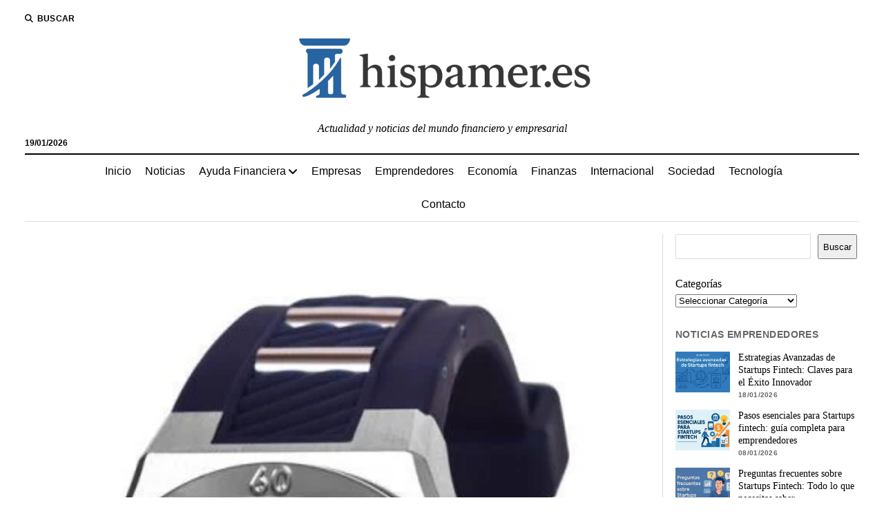

--- FILE ---
content_type: text/html; charset=UTF-8
request_url: https://www.hispamer.es/tres-novedades-de-neckmarine-para-el-verano/2770
body_size: 27054
content:
<!DOCTYPE html><html dir="ltr" lang="es" prefix="og: https://ogp.me/ns#"><head><script data-no-optimize="1">var litespeed_docref=sessionStorage.getItem("litespeed_docref");litespeed_docref&&(Object.defineProperty(document,"referrer",{get:function(){return litespeed_docref}}),sessionStorage.removeItem("litespeed_docref"));</script> <title>Tres novedades de Neckmarine para el verano | Hispamer Noticias</title><meta name="description" content="La marca de relojes Neckmarine, vinculada directamente con el mundo marítimo y que ha sido incluso patrocinadora del Equipo Olímpico de Vela y de numerosas regatas que se celebran, cada verano, en las costas españolas. Son tres las gamas en las que presentan novedades para responder a todo tipo de necesidades y de perfiles de" /><meta name="robots" content="max-image-preview:large" /><meta name="author" content="Hispamer Noticias"/><link rel="canonical" href="https://www.hispamer.es/tres-novedades-de-neckmarine-para-el-verano/2770" /><meta name="generator" content="All in One SEO Pro (AIOSEO) 4.9.3" /><meta property="og:locale" content="es_ES" /><meta property="og:site_name" content="Hispamer Noticias - Actualidad y noticias del mundo financiero y empresarial" /><meta property="og:type" content="article" /><meta property="og:title" content="Tres novedades de Neckmarine para el verano | Hispamer Noticias" /><meta property="og:description" content="La marca de relojes Neckmarine, vinculada directamente con el mundo marítimo y que ha sido incluso patrocinadora del Equipo Olímpico de Vela y de numerosas regatas que se celebran, cada verano, en las costas españolas. Son tres las gamas en las que presentan novedades para responder a todo tipo de necesidades y de perfiles de" /><meta property="og:url" content="https://www.hispamer.es/tres-novedades-de-neckmarine-para-el-verano/2770" /><meta property="og:image" content="https://www.hispamer.es/wp-content/uploads/2020/07/Automatic-sport-Neckmarine-IP.jpg" /><meta property="og:image:secure_url" content="https://www.hispamer.es/wp-content/uploads/2020/07/Automatic-sport-Neckmarine-IP.jpg" /><meta property="og:image:width" content="400" /><meta property="og:image:height" content="600" /><meta property="article:published_time" content="2020-07-16T14:43:06+00:00" /><meta property="article:modified_time" content="2021-08-09T16:11:55+00:00" /><meta name="twitter:card" content="summary_large_image" /><meta name="twitter:title" content="Tres novedades de Neckmarine para el verano | Hispamer Noticias" /><meta name="twitter:description" content="La marca de relojes Neckmarine, vinculada directamente con el mundo marítimo y que ha sido incluso patrocinadora del Equipo Olímpico de Vela y de numerosas regatas que se celebran, cada verano, en las costas españolas. Son tres las gamas en las que presentan novedades para responder a todo tipo de necesidades y de perfiles de" /><meta name="twitter:image" content="https://www.hispamer.es/wp-content/uploads/2020/07/Automatic-sport-Neckmarine-IP.jpg" /> <script type="application/ld+json" class="aioseo-schema">{"@context":"https:\/\/schema.org","@graph":[{"@type":"BreadcrumbList","@id":"https:\/\/www.hispamer.es\/tres-novedades-de-neckmarine-para-el-verano\/2770#breadcrumblist","itemListElement":[{"@type":"ListItem","@id":"https:\/\/www.hispamer.es#listItem","position":1,"name":"Inicio","item":"https:\/\/www.hispamer.es","nextItem":{"@type":"ListItem","@id":"https:\/\/www.hispamer.es\/category\/noticias#listItem","name":"Noticias"}},{"@type":"ListItem","@id":"https:\/\/www.hispamer.es\/category\/noticias#listItem","position":2,"name":"Noticias","item":"https:\/\/www.hispamer.es\/category\/noticias","nextItem":{"@type":"ListItem","@id":"https:\/\/www.hispamer.es\/tres-novedades-de-neckmarine-para-el-verano\/2770#listItem","name":"Tres novedades de Neckmarine para el verano"},"previousItem":{"@type":"ListItem","@id":"https:\/\/www.hispamer.es#listItem","name":"Inicio"}},{"@type":"ListItem","@id":"https:\/\/www.hispamer.es\/tres-novedades-de-neckmarine-para-el-verano\/2770#listItem","position":3,"name":"Tres novedades de Neckmarine para el verano","previousItem":{"@type":"ListItem","@id":"https:\/\/www.hispamer.es\/category\/noticias#listItem","name":"Noticias"}}]},{"@type":"NewsArticle","@id":"https:\/\/www.hispamer.es\/tres-novedades-de-neckmarine-para-el-verano\/2770#newsarticle","name":"Tres novedades de Neckmarine para el verano | Hispamer Noticias","headline":"Tres novedades de Neckmarine para el verano","author":{"@id":"https:\/\/www.hispamer.es\/author\/redaccion#author"},"publisher":{"@id":"https:\/\/www.hispamer.es\/#organization"},"image":{"@type":"ImageObject","url":"https:\/\/www.hispamer.es\/wp-content\/uploads\/2020\/07\/Automatic-sport-Neckmarine-IP.jpg","width":400,"height":600},"datePublished":"2020-07-16T16:43:06+02:00","dateModified":"2021-08-09T18:11:55+02:00","inLanguage":"es-ES","mainEntityOfPage":{"@id":"https:\/\/www.hispamer.es\/tres-novedades-de-neckmarine-para-el-verano\/2770#webpage"},"isPartOf":{"@id":"https:\/\/www.hispamer.es\/tres-novedades-de-neckmarine-para-el-verano\/2770#webpage"},"articleSection":"Noticias","dateline":"Publicado el julio 16, 2020."},{"@type":"Organization","@id":"https:\/\/www.hispamer.es\/#organization","name":"Hispamer Noticias","description":"Actualidad y noticias del mundo financiero y empresarial","url":"https:\/\/www.hispamer.es\/","logo":{"@type":"ImageObject","url":"https:\/\/www.hispamer.es\/wp-content\/uploads\/2025\/09\/cropped-logotipo-hispameres_-e1756903348430.png","@id":"https:\/\/www.hispamer.es\/tres-novedades-de-neckmarine-para-el-verano\/2770\/#organizationLogo","width":480,"height":120},"image":{"@id":"https:\/\/www.hispamer.es\/tres-novedades-de-neckmarine-para-el-verano\/2770\/#organizationLogo"}},{"@type":"Person","@id":"https:\/\/www.hispamer.es\/author\/redaccion#author","url":"https:\/\/www.hispamer.es\/author\/redaccion","name":"Hispamer Noticias","image":{"@type":"ImageObject","@id":"https:\/\/www.hispamer.es\/tres-novedades-de-neckmarine-para-el-verano\/2770#authorImage","url":"https:\/\/www.hispamer.es\/wp-content\/litespeed\/avatar\/6cae606f00d3354fa58802d621bf389a.jpg?ver=1768379034","width":96,"height":96,"caption":"Hispamer Noticias"}},{"@type":"WebPage","@id":"https:\/\/www.hispamer.es\/tres-novedades-de-neckmarine-para-el-verano\/2770#webpage","url":"https:\/\/www.hispamer.es\/tres-novedades-de-neckmarine-para-el-verano\/2770","name":"Tres novedades de Neckmarine para el verano | Hispamer Noticias","description":"La marca de relojes Neckmarine, vinculada directamente con el mundo mar\u00edtimo y que ha sido incluso patrocinadora del Equipo Ol\u00edmpico de Vela y de numerosas regatas que se celebran, cada verano, en las costas espa\u00f1olas. Son tres las gamas en las que presentan novedades para responder a todo tipo de necesidades y de perfiles de","inLanguage":"es-ES","isPartOf":{"@id":"https:\/\/www.hispamer.es\/#website"},"breadcrumb":{"@id":"https:\/\/www.hispamer.es\/tres-novedades-de-neckmarine-para-el-verano\/2770#breadcrumblist"},"author":{"@id":"https:\/\/www.hispamer.es\/author\/redaccion#author"},"creator":{"@id":"https:\/\/www.hispamer.es\/author\/redaccion#author"},"image":{"@type":"ImageObject","url":"https:\/\/www.hispamer.es\/wp-content\/uploads\/2020\/07\/Automatic-sport-Neckmarine-IP.jpg","@id":"https:\/\/www.hispamer.es\/tres-novedades-de-neckmarine-para-el-verano\/2770\/#mainImage","width":400,"height":600},"primaryImageOfPage":{"@id":"https:\/\/www.hispamer.es\/tres-novedades-de-neckmarine-para-el-verano\/2770#mainImage"},"datePublished":"2020-07-16T16:43:06+02:00","dateModified":"2021-08-09T18:11:55+02:00"},{"@type":"WebSite","@id":"https:\/\/www.hispamer.es\/#website","url":"https:\/\/www.hispamer.es\/","name":"Hispamer Noticias","description":"Actualidad y noticias del mundo financiero y empresarial","inLanguage":"es-ES","publisher":{"@id":"https:\/\/www.hispamer.es\/#organization"}}]}</script> <meta charset="UTF-8" /><meta name="viewport" content="width=device-width, initial-scale=1" /><meta name="template" content="Mission News 1.65" /><link rel='dns-prefetch' href='//fonts.googleapis.com' /><link rel='dns-prefetch' href='//connect.facebook.net' /><link rel='dns-prefetch' href='//facebook.com' /><link rel='dns-prefetch' href='//fonts.gstatic.com' /><link rel='dns-prefetch' href='//google.com' /><link rel='dns-prefetch' href='//googleads.g.doubleclick.net' /><link rel='dns-prefetch' href='//googleadservices.com' /><link rel='dns-prefetch' href='//googletagmanager.com' /><link rel="alternate" type="application/rss+xml" title="Hispamer Noticias &raquo; Feed" href="https://www.hispamer.es/feed" /><link rel="alternate" title="oEmbed (JSON)" type="application/json+oembed" href="https://www.hispamer.es/wp-json/oembed/1.0/embed?url=https%3A%2F%2Fwww.hispamer.es%2Ftres-novedades-de-neckmarine-para-el-verano%2F2770" /><link rel="alternate" title="oEmbed (XML)" type="text/xml+oembed" href="https://www.hispamer.es/wp-json/oembed/1.0/embed?url=https%3A%2F%2Fwww.hispamer.es%2Ftres-novedades-de-neckmarine-para-el-verano%2F2770&#038;format=xml" /><style id='wp-img-auto-sizes-contain-inline-css' type='text/css'>img:is([sizes=auto i],[sizes^="auto," i]){contain-intrinsic-size:3000px 1500px}
/*# sourceURL=wp-img-auto-sizes-contain-inline-css */</style><style id="litespeed-ccss">ul{box-sizing:border-box}:root{--wp--preset--font-size--normal:16px;--wp--preset--font-size--huge:42px}.screen-reader-text{clip:rect(1px,1px,1px,1px);word-wrap:normal!important;border:0;-webkit-clip-path:inset(50%);clip-path:inset(50%);height:1px;margin:-1px;overflow:hidden;padding:0;position:absolute;width:1px}body{--wp--preset--color--black:#000;--wp--preset--color--cyan-bluish-gray:#abb8c3;--wp--preset--color--white:#fff;--wp--preset--color--pale-pink:#f78da7;--wp--preset--color--vivid-red:#cf2e2e;--wp--preset--color--luminous-vivid-orange:#ff6900;--wp--preset--color--luminous-vivid-amber:#fcb900;--wp--preset--color--light-green-cyan:#7bdcb5;--wp--preset--color--vivid-green-cyan:#00d084;--wp--preset--color--pale-cyan-blue:#8ed1fc;--wp--preset--color--vivid-cyan-blue:#0693e3;--wp--preset--color--vivid-purple:#9b51e0;--wp--preset--gradient--vivid-cyan-blue-to-vivid-purple:linear-gradient(135deg,rgba(6,147,227,1) 0%,#9b51e0 100%);--wp--preset--gradient--light-green-cyan-to-vivid-green-cyan:linear-gradient(135deg,#7adcb4 0%,#00d082 100%);--wp--preset--gradient--luminous-vivid-amber-to-luminous-vivid-orange:linear-gradient(135deg,rgba(252,185,0,1) 0%,rgba(255,105,0,1) 100%);--wp--preset--gradient--luminous-vivid-orange-to-vivid-red:linear-gradient(135deg,rgba(255,105,0,1) 0%,#cf2e2e 100%);--wp--preset--gradient--very-light-gray-to-cyan-bluish-gray:linear-gradient(135deg,#eee 0%,#a9b8c3 100%);--wp--preset--gradient--cool-to-warm-spectrum:linear-gradient(135deg,#4aeadc 0%,#9778d1 20%,#cf2aba 40%,#ee2c82 60%,#fb6962 80%,#fef84c 100%);--wp--preset--gradient--blush-light-purple:linear-gradient(135deg,#ffceec 0%,#9896f0 100%);--wp--preset--gradient--blush-bordeaux:linear-gradient(135deg,#fecda5 0%,#fe2d2d 50%,#6b003e 100%);--wp--preset--gradient--luminous-dusk:linear-gradient(135deg,#ffcb70 0%,#c751c0 50%,#4158d0 100%);--wp--preset--gradient--pale-ocean:linear-gradient(135deg,#fff5cb 0%,#b6e3d4 50%,#33a7b5 100%);--wp--preset--gradient--electric-grass:linear-gradient(135deg,#caf880 0%,#71ce7e 100%);--wp--preset--gradient--midnight:linear-gradient(135deg,#020381 0%,#2874fc 100%);--wp--preset--font-size--small:12px;--wp--preset--font-size--medium:20px;--wp--preset--font-size--large:21px;--wp--preset--font-size--x-large:42px;--wp--preset--font-size--regular:16px;--wp--preset--font-size--larger:28px;--wp--preset--spacing--20:.44rem;--wp--preset--spacing--30:.67rem;--wp--preset--spacing--40:1rem;--wp--preset--spacing--50:1.5rem;--wp--preset--spacing--60:2.25rem;--wp--preset--spacing--70:3.38rem;--wp--preset--spacing--80:5.06rem;--wp--preset--shadow--natural:6px 6px 9px rgba(0,0,0,.2);--wp--preset--shadow--deep:12px 12px 50px rgba(0,0,0,.4);--wp--preset--shadow--sharp:6px 6px 0px rgba(0,0,0,.2);--wp--preset--shadow--outlined:6px 6px 0px -3px rgba(255,255,255,1),6px 6px rgba(0,0,0,1);--wp--preset--shadow--crisp:6px 6px 0px rgba(0,0,0,1)}#ez-toc-container{background:#f9f9f9;border:1px solid #aaa;border-radius:4px;-webkit-box-shadow:0 1px 1px rgba(0,0,0,.05);box-shadow:0 1px 1px rgba(0,0,0,.05);display:table;margin-bottom:1em;padding:10px;position:relative;width:auto}#ez-toc-container li,#ez-toc-container ul{padding:0}#ez-toc-container li,#ez-toc-container ul,#ez-toc-container ul li{background:0 0;list-style:none;line-height:1.6;margin:0;overflow:hidden;z-index:1}#ez-toc-container .ez-toc-title{text-align:left;line-height:1.45;margin:0;padding:0}.ez-toc-title-container{display:table;width:100%}.ez-toc-title,.ez-toc-title-toggle{display:inline;text-align:left;vertical-align:middle}.ez-toc-btn{display:inline-block;font-weight:400}#ez-toc-container a{color:#444;box-shadow:none;text-decoration:none;text-shadow:none;display:inline-flex;align-items:stretch;flex-wrap:nowrap}#ez-toc-container a:visited{color:#9f9f9f}#ez-toc-container a.ez-toc-toggle{display:flex;align-items:center}.ez-toc-btn{padding:6px 12px;margin-bottom:0;font-size:14px;line-height:1.428571429;text-align:center;white-space:nowrap;vertical-align:middle;background-image:none;border:1px solid transparent;border-radius:4px}.ez-toc-btn-default{color:#333;background-color:#fff;-webkit-box-shadow:inset 0 1px 0 rgba(255,255,255,.15),0 1px 1px rgba(0,0,0,.075);box-shadow:inset 0 1px 0 rgba(255,255,255,.15),0 1px 1px rgba(0,0,0,.075);text-shadow:0 1px 0 #fff;background-image:-webkit-gradient(linear,left 0,left 100%,from(#fff),to(#e0e0e0));background-image:-webkit-linear-gradient(top,#fff 0,#e0e0e0 100%);background-image:-moz-linear-gradient(top,#fff 0,#e0e0e0 100%);background-image:linear-gradient(to bottom,#fff 0,#e0e0e0 100%);background-repeat:repeat-x;border-color:#ccc}.ez-toc-btn-xs{padding:5px 10px;font-size:12px;line-height:1.5;border-radius:3px}.ez-toc-btn-xs{padding:1px 5px}.ez-toc-pull-right{float:right!important;margin-left:10px}#ez-toc-container .ez-toc-js-icon-con{position:relative;display:initial}#ez-toc-container .ez-toc-js-icon-con{float:right;position:relative;font-size:16px;padding:0;border:1px solid #999191;border-radius:5px;left:10px;width:35px}div#ez-toc-container .ez-toc-title{display:initial}div#ez-toc-container{padding-right:20px}#ez-toc-container a.ez-toc-toggle{color:#444;background:inherit;border:inherit}.ez-toc-icon-toggle-span{display:flex;align-items:center;width:35px;height:30px;justify-content:center;direction:ltr}div#ez-toc-container .ez-toc-title{font-size:120%}div#ez-toc-container .ez-toc-title{font-weight:500}div#ez-toc-container ul li{font-size:95%}.ez-toc-container-direction{direction:ltr}.ez-toc-counter ul{counter-reset:item}.ez-toc-counter nav ul li a:before{content:counters(item,".",decimal) ". ";display:inline-block;counter-increment:item;flex-grow:0;flex-shrink:0;margin-right:.2em;float:left}.fas{-moz-osx-font-smoothing:grayscale;-webkit-font-smoothing:antialiased;display:var(--fa-display,inline-block);font-style:normal;font-variant:normal;line-height:1;text-rendering:auto}.fas{font-family:"Font Awesome 6 Free"}.fa-angle-right:before{content:"\f105"}.fa-search:before{content:"\f002"}.fa-angle-left:before{content:"\f104"}:host,:root{--fa-style-family-brands:"Font Awesome 6 Brands";--fa-font-brands:normal 400 1em/1 "Font Awesome 6 Brands"}:host,:root{--fa-font-regular:normal 400 1em/1 "Font Awesome 6 Free"}:host,:root{--fa-style-family-classic:"Font Awesome 6 Free";--fa-font-solid:normal 900 1em/1 "Font Awesome 6 Free"}.fas{font-weight:900}h1{font-size:1.75em;line-height:1.357}.toggle-dropdown{font-size:1.3125em;line-height:1.143}.post-title{font-size:1.125em;line-height:1.333}input[type=submit],input[type=search]{font-size:.875em;line-height:1.286}.tagline{font-size:.875em;line-height:1.571}.post-byline,.dropdown-navigation span,.dropdown-navigation a{font-size:.75em;line-height:1.5}.site-header .date{font-size:.625em;line-height:1.8}.post-byline,.dropdown-navigation span,.dropdown-navigation a,.search-form-popup .search-submit,.search-toggle span{text-transform:uppercase;letter-spacing:.03em}.site-title a{color:#000;text-decoration:none}.site-title a:link,.site-title a:visited{color:#000}.dropdown-navigation a,.menu-primary-items a{color:#fff;text-decoration:none}.dropdown-navigation a:link,.menu-primary-items a:link,.dropdown-navigation a:visited,.menu-primary-items a:visited{color:#fff}*,*:before,*:after{box-sizing:border-box}body{height:100%;font-size:100%;line-height:1.5;margin:0;padding:0;font-family:"PT Serif",serif;color:#000;background:#fff;-webkit-font-smoothing:antialiased}.overflow-container{position:relative;height:auto;min-height:100%;overflow:hidden}.main{margin:0 auto}.loop-container:after{content:".";display:block;clear:both;visibility:hidden;line-height:0;height:0}p{margin:1.5em 0}a{color:#176db3}a:link,a:visited{color:#176db3}h1{font-family:"PT Serif",serif;margin:0;padding:0;font-weight:400}ul{font-size:1em;padding:0;margin:1.5em}ul ul{margin:0 1.5em}ul ul,li li{font-size:1em}img,.size-full{max-width:100%;height:auto}input[type=search]{width:100%;font-family:"PT Sans",sans-serif;padding:8px 12px;color:#000;border:solid 1px #dcdcdc;border-radius:0;-webkit-appearance:none}input[type=submit]{font-family:"PT Sans",sans-serif;font-weight:700;padding:10px 18px;color:#fff;background:#000;border:none;border-radius:0;-webkit-appearance:none}::-webkit-input-placeholder{color:#666}:-moz-placeholder{color:#666}::-moz-placeholder{color:#666}:-ms-input-placeholder{color:#666}.screen-reader-text{position:absolute;clip:rect(1px 1px 1px 1px);clip:rect(1px,1px,1px,1px);overflow:hidden;height:1px;width:1px}.skip-content{position:absolute;top:-100%;width:100%;left:0;display:block;text-align:center;color:#fff!important;z-index:99;padding:1.5em;background:#000}.max-width{max-width:1280px;margin:0 auto;background:#fff}.site-header{position:relative;padding:.75em 5.556%;border-bottom:solid 1px #dcdcdc;margin-bottom:1.125em;text-align:center}.site-header:after{content:".";display:block;clear:both;visibility:hidden;line-height:0;height:0}.site-header .date{margin:0}.title-container{position:relative;z-index:19;display:inline-block;max-width:calc(100% - 96px)}.site-title{font-family:"Abril Fatface","Arial Black",cursive}.tagline{display:none;font-style:italic;margin:0}.search-toggle{position:relative;z-index:19;float:left;border:solid 1px #dcdcdc;border-radius:3px;background:0 0;margin:0 -36px 0 0;padding:8px 10px}.search-toggle span{display:none;font-family:"PT Sans",sans-serif;font-size:12px;line-height:1.5;font-weight:700;margin-left:6px}.search-toggle i{font-size:14px;line-height:18px}.search-form-popup{position:fixed;z-index:49;top:0;right:0;bottom:0;left:0;background:rgba(255,255,255,.97);padding:3.75em 5.556%;opacity:0;visibility:hidden}.search-form-popup .inner{position:relative;max-width:1210px;margin:0 auto}.search-form-popup .title{margin-bottom:18px;font-weight:700}.search-form-popup .search-form{display:-webkit-flex;display:-ms-flexbox;display:flex}.search-form-popup .search-field{border-radius:18px 0 0 18px;margin-right:0;border-right:none}.search-form-popup .search-submit{border-radius:0 18px 18px 0;margin-left:0;font-weight:700;min-width:87px}.search-form-popup .close{position:absolute;top:0;left:0;margin-left:8px}@media all and (min-width:31.25em){.search-form-popup .title{font-size:1.125em;line-height:1.333}}@media all and (min-width:37.5em){.site-header{padding:1.125em 2.778%}.site-title{font-size:1.3125em;line-height:1.143}.search-form-popup{padding:3.75em 2.778%}.search-form-popup .title{font-size:1.3125em;line-height:1.143;margin-bottom:24px}.search-form-popup .search-form{max-width:560px;margin:0 auto}}@media all and (min-width:50em){.site-header{border-bottom:0;padding-bottom:0}.site-header .date{display:inline-block;position:absolute;left:0;right:auto;bottom:-18px;font-family:"PT Sans",sans-serif;font-size:12px;line-height:1.5;font-weight:700}.title-container{display:block;max-width:100%;margin-bottom:1.5em}.site-title{font-size:1.75em;line-height:1.357}.tagline{display:block}.top-nav{margin-bottom:.375em}.top-nav:after{content:".";display:block;clear:both;visibility:hidden;line-height:0;height:0}.search-toggle{position:relative;border:none;padding:0;margin:0 18px 0 0}.search-toggle::-moz-focus-inner{border:0;padding:0;margin-top:-1px}.search-toggle span{display:inline-block}.search-toggle i{font-size:12px;line-height:1.5}.search-form-popup{padding-top:4.5em}.search-form-popup .title{font-size:1.75em;line-height:1.357}.search-form-popup .search-field{padding:11px 18px;border-radius:24px 0 0 24px;font-size:16px;line-height:1.5}.search-form-popup .search-submit{padding:15px 18px;border-radius:0 24px 24px 0}.search-form-popup .close{top:-54px}}@media all and (min-width:62.5em){.site-title{font-size:2.375em;line-height:1.342}.tagline{font-size:1em;line-height:1.5}.search-form-popup .title{font-size:2.375em;line-height:1.342}.search-form-popup .search-form{max-width:680px}}.layout-container{display:table;width:100%;table-layout:fixed}.main{display:table-header-group}.main .loop-container{padding:0 5.556% 1.5em}@media all and (min-width:37.5em){.main .loop-container{padding:0 2.778% 1.5em}}@media all and (min-width:50em){.content-container{position:relative}.content-container:before,.content-container:after{content:"";position:absolute;top:0;bottom:0;width:1px;background:#dcdcdc}.content-container:before{left:25%;right:auto}.content-container:after{right:25%;left:auto}.layout-container{display:block;position:relative;min-height:calc(100vh - 430px)}.layout-container:after{content:".";display:block;clear:both;visibility:hidden;line-height:0;height:0}.main{display:block;position:relative;width:50%;float:left;padding:0 2.778% 1.5em;margin-left:25%}.main .loop-container{padding:0}}.toggle-navigation{position:relative;z-index:19;float:right;border:solid 1px #dcdcdc;border-radius:3px;background:0 0;margin:0;padding:8px 5px;margin-left:-36px}.toggle-navigation svg{display:block}.menu-primary-container{position:fixed;z-index:19;top:67px;bottom:0;left:100%;width:100%;background:#000;opacity:0;visibility:hidden;overflow-y:scroll;overflow-x:hidden;-webkit-overflow-scrolling:touch;text-align:left}.menu-primary{padding:0 5.556%}.menu-primary-items{list-style:none;margin:0}.menu-primary-items:after{content:".";display:block;clear:both;visibility:hidden;line-height:0;height:0}.menu-primary-items li{position:relative;border-bottom:solid 1px #262626}.menu-primary-items a{display:block;font-family:"PT Sans",sans-serif;padding:15px 0}.menu-primary-items ul{position:fixed;top:-12px;left:100%;width:100%;list-style:none;margin:0;padding:0 5.556%;opacity:0;visibility:hidden}.toggle-dropdown{position:absolute;right:0;top:-1px;color:#fff;background:0 0;margin:0;padding:15px 5.556%;border:solid 1px #262626;border-radius:0}.dropdown-navigation{position:relative;z-index:39;opacity:0;visibility:hidden;font-family:"PT Sans",sans-serif;color:#fff;text-align:left;border-bottom:solid 1px #262626}.dropdown-navigation:after{content:".";display:block;clear:both;visibility:hidden;line-height:0;height:0}.dropdown-navigation a{font-weight:700;float:left;display:block;padding:.75em 5.556%}.dropdown-navigation span{font-weight:700;float:right;padding:.75em 5.556%;color:#999}.menu-primary-items{position:relative;top:-42px}@media all and (min-width:37.5em){.menu-primary-container{max-width:440px;box-shadow:-4px 0 12px 0 rgba(0,0,0,.1)}}@media all and (min-width:50em){.toggle-navigation,.toggle-dropdown,.dropdown-navigation{display:none}.menu-primary-container{position:static;max-width:none;box-shadow:none;background:0 0;opacity:1;visibility:visible;-webkit-transform:none;-ms-transform:none;transform:none;overflow:visible;text-align:center;border-top:solid 2px #000;border-bottom:solid 1px #dcdcdc}.menu-primary-items{position:static}.menu-primary-items li{position:relative;display:inline-block;border-bottom:none;margin-right:-4px}.menu-primary-items li.menu-item-has-children>a:after{content:"";font-family:"Font Awesome 5 Free";font-weight:900;position:relative;margin-left:3px;line-height:1;top:1px}.menu-primary-items a{color:#000;display:inline-block;padding:12px}.menu-primary-items a:link,.menu-primary-items a:visited{color:#000}.menu-primary-items ul{position:absolute;z-index:19;top:100%;left:.75em;width:auto;min-width:100%;padding:0;background:#fff;box-shadow:0 2px 4px 0 rgba(0,0,0,.1);text-align:left}.menu-primary-items ul:before{content:"";position:absolute;top:0;right:0;width:0;height:1px;background-image:-webkit-linear-gradient(left,#000,#dcdcdc);background-image:linear-gradient(to right,#000,#dcdcdc)}.menu-primary-items ul li{display:block;font-size:.875em;line-height:1.571;white-space:nowrap;margin-right:0}.menu-primary-items ul li:first-child a{padding-top:12px}.menu-primary-items ul li:last-child a{padding-bottom:12px}.menu-primary-items ul a{display:block;padding:6px 36px 6px 24px}}.menu-secondary-container{display:none}.menu-secondary{padding:0 5.556%}@media all and (min-width:50em){.menu-secondary-container{display:block;float:left;text-align:left}.menu-secondary{padding:0}}.entry{margin-bottom:1.125em;padding-bottom:1.125em;border-bottom:solid 1px #dcdcdc}.single .entry{border-bottom:none}.post-header{margin:.75em 0}.post-byline{color:#666}.post-content{margin-top:.75em}.post-content:after{content:".";display:block;clear:both;visibility:hidden;line-height:0;height:0}.single .post-content{margin-bottom:1.125em}@media all and (min-width:31.25em){.post-title{font-size:1.3125em;line-height:1.143}}@media all and (min-width:37.5em){.post-title{font-size:1.75em;line-height:1.357}}@media all and (min-width:50em){.post-title{font-size:1.125em;line-height:1.333}}@media all and (min-width:56.25em){.post-title{font-size:1.3125em;line-height:1.143}}@media all and (min-width:68.75em){.post-title{font-size:1.75em;line-height:1.357}}.featured-image{position:relative;line-height:0}.featured-image img{width:100%}@media all and (min-width:50em){.layout-right-sidebar-wide .content-container:before{display:none}.layout-right-sidebar-wide .loop-container{width:156%}.layout-right-sidebar-wide .loop-container{margin-left:-56%}}</style><link rel="preload" data-asynced="1" data-optimized="2" as="style" onload="this.onload=null;this.rel='stylesheet'" href="https://www.hispamer.es/wp-content/litespeed/css/b6342aaf48468a6d828542e1a6dd19e7.css?ver=1082b" /><script data-optimized="1" type="litespeed/javascript" data-src="https://www.hispamer.es/wp-content/plugins/litespeed-cache/assets/js/css_async.min.js"></script><link rel="preload" as="image" href="https://www.hispamer.es/wp-content/uploads/2020/07/Automatic-sport-Neckmarine-IP.jpg.webp"><style id='wp-block-categories-inline-css' type='text/css'>.wp-block-categories{box-sizing:border-box}.wp-block-categories.alignleft{margin-right:2em}.wp-block-categories.alignright{margin-left:2em}.wp-block-categories.wp-block-categories-dropdown.aligncenter{text-align:center}.wp-block-categories .wp-block-categories__label{display:block;width:100%}
/*# sourceURL=https://www.hispamer.es/wp-includes/blocks/categories/style.min.css */</style><style id='wp-block-search-inline-css' type='text/css'>.wp-block-search__button{margin-left:10px;word-break:normal}.wp-block-search__button.has-icon{line-height:0}.wp-block-search__button svg{height:1.25em;min-height:24px;min-width:24px;width:1.25em;fill:currentColor;vertical-align:text-bottom}:where(.wp-block-search__button){border:1px solid #ccc;padding:6px 10px}.wp-block-search__inside-wrapper{display:flex;flex:auto;flex-wrap:nowrap;max-width:100%}.wp-block-search__label{width:100%}.wp-block-search.wp-block-search__button-only .wp-block-search__button{box-sizing:border-box;display:flex;flex-shrink:0;justify-content:center;margin-left:0;max-width:100%}.wp-block-search.wp-block-search__button-only .wp-block-search__inside-wrapper{min-width:0!important;transition-property:width}.wp-block-search.wp-block-search__button-only .wp-block-search__input{flex-basis:100%;transition-duration:.3s}.wp-block-search.wp-block-search__button-only.wp-block-search__searchfield-hidden,.wp-block-search.wp-block-search__button-only.wp-block-search__searchfield-hidden .wp-block-search__inside-wrapper{overflow:hidden}.wp-block-search.wp-block-search__button-only.wp-block-search__searchfield-hidden .wp-block-search__input{border-left-width:0!important;border-right-width:0!important;flex-basis:0;flex-grow:0;margin:0;min-width:0!important;padding-left:0!important;padding-right:0!important;width:0!important}:where(.wp-block-search__input){appearance:none;border:1px solid #949494;flex-grow:1;font-family:inherit;font-size:inherit;font-style:inherit;font-weight:inherit;letter-spacing:inherit;line-height:inherit;margin-left:0;margin-right:0;min-width:3rem;padding:8px;text-decoration:unset!important;text-transform:inherit}:where(.wp-block-search__button-inside .wp-block-search__inside-wrapper){background-color:#fff;border:1px solid #949494;box-sizing:border-box;padding:4px}:where(.wp-block-search__button-inside .wp-block-search__inside-wrapper) .wp-block-search__input{border:none;border-radius:0;padding:0 4px}:where(.wp-block-search__button-inside .wp-block-search__inside-wrapper) .wp-block-search__input:focus{outline:none}:where(.wp-block-search__button-inside .wp-block-search__inside-wrapper) :where(.wp-block-search__button){padding:4px 8px}.wp-block-search.aligncenter .wp-block-search__inside-wrapper{margin:auto}.wp-block[data-align=right] .wp-block-search.wp-block-search__button-only .wp-block-search__inside-wrapper{float:right}
/*# sourceURL=https://www.hispamer.es/wp-includes/blocks/search/style.min.css */</style><style id='global-styles-inline-css' type='text/css'>:root{--wp--preset--aspect-ratio--square: 1;--wp--preset--aspect-ratio--4-3: 4/3;--wp--preset--aspect-ratio--3-4: 3/4;--wp--preset--aspect-ratio--3-2: 3/2;--wp--preset--aspect-ratio--2-3: 2/3;--wp--preset--aspect-ratio--16-9: 16/9;--wp--preset--aspect-ratio--9-16: 9/16;--wp--preset--color--black: #000000;--wp--preset--color--cyan-bluish-gray: #abb8c3;--wp--preset--color--white: #ffffff;--wp--preset--color--pale-pink: #f78da7;--wp--preset--color--vivid-red: #cf2e2e;--wp--preset--color--luminous-vivid-orange: #ff6900;--wp--preset--color--luminous-vivid-amber: #fcb900;--wp--preset--color--light-green-cyan: #7bdcb5;--wp--preset--color--vivid-green-cyan: #00d084;--wp--preset--color--pale-cyan-blue: #8ed1fc;--wp--preset--color--vivid-cyan-blue: #0693e3;--wp--preset--color--vivid-purple: #9b51e0;--wp--preset--gradient--vivid-cyan-blue-to-vivid-purple: linear-gradient(135deg,rgb(6,147,227) 0%,rgb(155,81,224) 100%);--wp--preset--gradient--light-green-cyan-to-vivid-green-cyan: linear-gradient(135deg,rgb(122,220,180) 0%,rgb(0,208,130) 100%);--wp--preset--gradient--luminous-vivid-amber-to-luminous-vivid-orange: linear-gradient(135deg,rgb(252,185,0) 0%,rgb(255,105,0) 100%);--wp--preset--gradient--luminous-vivid-orange-to-vivid-red: linear-gradient(135deg,rgb(255,105,0) 0%,rgb(207,46,46) 100%);--wp--preset--gradient--very-light-gray-to-cyan-bluish-gray: linear-gradient(135deg,rgb(238,238,238) 0%,rgb(169,184,195) 100%);--wp--preset--gradient--cool-to-warm-spectrum: linear-gradient(135deg,rgb(74,234,220) 0%,rgb(151,120,209) 20%,rgb(207,42,186) 40%,rgb(238,44,130) 60%,rgb(251,105,98) 80%,rgb(254,248,76) 100%);--wp--preset--gradient--blush-light-purple: linear-gradient(135deg,rgb(255,206,236) 0%,rgb(152,150,240) 100%);--wp--preset--gradient--blush-bordeaux: linear-gradient(135deg,rgb(254,205,165) 0%,rgb(254,45,45) 50%,rgb(107,0,62) 100%);--wp--preset--gradient--luminous-dusk: linear-gradient(135deg,rgb(255,203,112) 0%,rgb(199,81,192) 50%,rgb(65,88,208) 100%);--wp--preset--gradient--pale-ocean: linear-gradient(135deg,rgb(255,245,203) 0%,rgb(182,227,212) 50%,rgb(51,167,181) 100%);--wp--preset--gradient--electric-grass: linear-gradient(135deg,rgb(202,248,128) 0%,rgb(113,206,126) 100%);--wp--preset--gradient--midnight: linear-gradient(135deg,rgb(2,3,129) 0%,rgb(40,116,252) 100%);--wp--preset--font-size--small: 12px;--wp--preset--font-size--medium: 20px;--wp--preset--font-size--large: 21px;--wp--preset--font-size--x-large: 42px;--wp--preset--font-size--regular: 16px;--wp--preset--font-size--larger: 28px;--wp--preset--spacing--20: 0.44rem;--wp--preset--spacing--30: 0.67rem;--wp--preset--spacing--40: 1rem;--wp--preset--spacing--50: 1.5rem;--wp--preset--spacing--60: 2.25rem;--wp--preset--spacing--70: 3.38rem;--wp--preset--spacing--80: 5.06rem;--wp--preset--shadow--natural: 6px 6px 9px rgba(0, 0, 0, 0.2);--wp--preset--shadow--deep: 12px 12px 50px rgba(0, 0, 0, 0.4);--wp--preset--shadow--sharp: 6px 6px 0px rgba(0, 0, 0, 0.2);--wp--preset--shadow--outlined: 6px 6px 0px -3px rgb(255, 255, 255), 6px 6px rgb(0, 0, 0);--wp--preset--shadow--crisp: 6px 6px 0px rgb(0, 0, 0);}:where(.is-layout-flex){gap: 0.5em;}:where(.is-layout-grid){gap: 0.5em;}body .is-layout-flex{display: flex;}.is-layout-flex{flex-wrap: wrap;align-items: center;}.is-layout-flex > :is(*, div){margin: 0;}body .is-layout-grid{display: grid;}.is-layout-grid > :is(*, div){margin: 0;}:where(.wp-block-columns.is-layout-flex){gap: 2em;}:where(.wp-block-columns.is-layout-grid){gap: 2em;}:where(.wp-block-post-template.is-layout-flex){gap: 1.25em;}:where(.wp-block-post-template.is-layout-grid){gap: 1.25em;}.has-black-color{color: var(--wp--preset--color--black) !important;}.has-cyan-bluish-gray-color{color: var(--wp--preset--color--cyan-bluish-gray) !important;}.has-white-color{color: var(--wp--preset--color--white) !important;}.has-pale-pink-color{color: var(--wp--preset--color--pale-pink) !important;}.has-vivid-red-color{color: var(--wp--preset--color--vivid-red) !important;}.has-luminous-vivid-orange-color{color: var(--wp--preset--color--luminous-vivid-orange) !important;}.has-luminous-vivid-amber-color{color: var(--wp--preset--color--luminous-vivid-amber) !important;}.has-light-green-cyan-color{color: var(--wp--preset--color--light-green-cyan) !important;}.has-vivid-green-cyan-color{color: var(--wp--preset--color--vivid-green-cyan) !important;}.has-pale-cyan-blue-color{color: var(--wp--preset--color--pale-cyan-blue) !important;}.has-vivid-cyan-blue-color{color: var(--wp--preset--color--vivid-cyan-blue) !important;}.has-vivid-purple-color{color: var(--wp--preset--color--vivid-purple) !important;}.has-black-background-color{background-color: var(--wp--preset--color--black) !important;}.has-cyan-bluish-gray-background-color{background-color: var(--wp--preset--color--cyan-bluish-gray) !important;}.has-white-background-color{background-color: var(--wp--preset--color--white) !important;}.has-pale-pink-background-color{background-color: var(--wp--preset--color--pale-pink) !important;}.has-vivid-red-background-color{background-color: var(--wp--preset--color--vivid-red) !important;}.has-luminous-vivid-orange-background-color{background-color: var(--wp--preset--color--luminous-vivid-orange) !important;}.has-luminous-vivid-amber-background-color{background-color: var(--wp--preset--color--luminous-vivid-amber) !important;}.has-light-green-cyan-background-color{background-color: var(--wp--preset--color--light-green-cyan) !important;}.has-vivid-green-cyan-background-color{background-color: var(--wp--preset--color--vivid-green-cyan) !important;}.has-pale-cyan-blue-background-color{background-color: var(--wp--preset--color--pale-cyan-blue) !important;}.has-vivid-cyan-blue-background-color{background-color: var(--wp--preset--color--vivid-cyan-blue) !important;}.has-vivid-purple-background-color{background-color: var(--wp--preset--color--vivid-purple) !important;}.has-black-border-color{border-color: var(--wp--preset--color--black) !important;}.has-cyan-bluish-gray-border-color{border-color: var(--wp--preset--color--cyan-bluish-gray) !important;}.has-white-border-color{border-color: var(--wp--preset--color--white) !important;}.has-pale-pink-border-color{border-color: var(--wp--preset--color--pale-pink) !important;}.has-vivid-red-border-color{border-color: var(--wp--preset--color--vivid-red) !important;}.has-luminous-vivid-orange-border-color{border-color: var(--wp--preset--color--luminous-vivid-orange) !important;}.has-luminous-vivid-amber-border-color{border-color: var(--wp--preset--color--luminous-vivid-amber) !important;}.has-light-green-cyan-border-color{border-color: var(--wp--preset--color--light-green-cyan) !important;}.has-vivid-green-cyan-border-color{border-color: var(--wp--preset--color--vivid-green-cyan) !important;}.has-pale-cyan-blue-border-color{border-color: var(--wp--preset--color--pale-cyan-blue) !important;}.has-vivid-cyan-blue-border-color{border-color: var(--wp--preset--color--vivid-cyan-blue) !important;}.has-vivid-purple-border-color{border-color: var(--wp--preset--color--vivid-purple) !important;}.has-vivid-cyan-blue-to-vivid-purple-gradient-background{background: var(--wp--preset--gradient--vivid-cyan-blue-to-vivid-purple) !important;}.has-light-green-cyan-to-vivid-green-cyan-gradient-background{background: var(--wp--preset--gradient--light-green-cyan-to-vivid-green-cyan) !important;}.has-luminous-vivid-amber-to-luminous-vivid-orange-gradient-background{background: var(--wp--preset--gradient--luminous-vivid-amber-to-luminous-vivid-orange) !important;}.has-luminous-vivid-orange-to-vivid-red-gradient-background{background: var(--wp--preset--gradient--luminous-vivid-orange-to-vivid-red) !important;}.has-very-light-gray-to-cyan-bluish-gray-gradient-background{background: var(--wp--preset--gradient--very-light-gray-to-cyan-bluish-gray) !important;}.has-cool-to-warm-spectrum-gradient-background{background: var(--wp--preset--gradient--cool-to-warm-spectrum) !important;}.has-blush-light-purple-gradient-background{background: var(--wp--preset--gradient--blush-light-purple) !important;}.has-blush-bordeaux-gradient-background{background: var(--wp--preset--gradient--blush-bordeaux) !important;}.has-luminous-dusk-gradient-background{background: var(--wp--preset--gradient--luminous-dusk) !important;}.has-pale-ocean-gradient-background{background: var(--wp--preset--gradient--pale-ocean) !important;}.has-electric-grass-gradient-background{background: var(--wp--preset--gradient--electric-grass) !important;}.has-midnight-gradient-background{background: var(--wp--preset--gradient--midnight) !important;}.has-small-font-size{font-size: var(--wp--preset--font-size--small) !important;}.has-medium-font-size{font-size: var(--wp--preset--font-size--medium) !important;}.has-large-font-size{font-size: var(--wp--preset--font-size--large) !important;}.has-x-large-font-size{font-size: var(--wp--preset--font-size--x-large) !important;}
/*# sourceURL=global-styles-inline-css */</style><style id='classic-theme-styles-inline-css' type='text/css'>/*! This file is auto-generated */
.wp-block-button__link{color:#fff;background-color:#32373c;border-radius:9999px;box-shadow:none;text-decoration:none;padding:calc(.667em + 2px) calc(1.333em + 2px);font-size:1.125em}.wp-block-file__button{background:#32373c;color:#fff;text-decoration:none}
/*# sourceURL=/wp-includes/css/classic-themes.min.css */</style><style id='ez-toc-inline-css' type='text/css'>div#ez-toc-container .ez-toc-title {font-size: 120%;}div#ez-toc-container .ez-toc-title {font-weight: 500;}div#ez-toc-container ul li , div#ez-toc-container ul li a {font-size: 95%;}div#ez-toc-container ul li , div#ez-toc-container ul li a {font-weight: 500;}div#ez-toc-container nav ul ul li {font-size: 90%;}.ez-toc-box-title {font-weight: bold; margin-bottom: 10px; text-align: center; text-transform: uppercase; letter-spacing: 1px; color: #666; padding-bottom: 5px;position:absolute;top:-4%;left:5%;background-color: inherit;transition: top 0.3s ease;}.ez-toc-box-title.toc-closed {top:-25%;}
.ez-toc-container-direction {direction: ltr;}.ez-toc-counter ul{counter-reset: item ;}.ez-toc-counter nav ul li a::before {content: counters(item, '.', decimal) '. ';display: inline-block;counter-increment: item;flex-grow: 0;flex-shrink: 0;margin-right: .2em; float: left; }.ez-toc-widget-direction {direction: ltr;}.ez-toc-widget-container ul{counter-reset: item ;}.ez-toc-widget-container nav ul li a::before {content: counters(item, '.', decimal) '. ';display: inline-block;counter-increment: item;flex-grow: 0;flex-shrink: 0;margin-right: .2em; float: left; }
/*# sourceURL=ez-toc-inline-css */</style><style id='ct-mission-news-style-inline-css' type='text/css'>.widget-area-site-footer {text-align: left;}
/*# sourceURL=ct-mission-news-style-inline-css */</style> <script type="litespeed/javascript" data-src="https://www.hispamer.es/wp-includes/js/jquery/jquery.min.js" id="jquery-core-js"></script> <link rel="https://api.w.org/" href="https://www.hispamer.es/wp-json/" /><link rel="alternate" title="JSON" type="application/json" href="https://www.hispamer.es/wp-json/wp/v2/posts/2770" /><link rel="EditURI" type="application/rsd+xml" title="RSD" href="https://www.hispamer.es/xmlrpc.php?rsd" /><meta name="generator" content="WordPress 6.9" /><link rel='shortlink' href='https://www.hispamer.es/?p=2770' />
 <script type="litespeed/javascript" data-src="https://pagead2.googlesyndication.com/pagead/js/adsbygoogle.js?client=ca-pub-3353319186992923"
     crossorigin="anonymous"></script>  <script type="litespeed/javascript" data-src="https://www.googletagmanager.com/gtag/js?id=G-9CN7YV572Z"></script> <script type="litespeed/javascript">window.dataLayer=window.dataLayer||[];function gtag(){dataLayer.push(arguments)}
gtag('js',new Date());gtag('config','G-9CN7YV572Z')</script> <link rel="icon" href="https://www.hispamer.es/wp-content/uploads/2025/09/cropped-cropped-logotipo-hispameres_-32x32.png" sizes="32x32" /><link rel="icon" href="https://www.hispamer.es/wp-content/uploads/2025/09/cropped-cropped-logotipo-hispameres_-192x192.png" sizes="192x192" /><link rel="apple-touch-icon" href="https://www.hispamer.es/wp-content/uploads/2025/09/cropped-cropped-logotipo-hispameres_-180x180.png" /><meta name="msapplication-TileImage" content="https://www.hispamer.es/wp-content/uploads/2025/09/cropped-cropped-logotipo-hispameres_-270x270.png" /></head><body data-rsssl=1 id="mission-news" class="wp-singular post-template-default single single-post postid-2770 single-format-standard wp-custom-logo wp-theme-mission-news layout-double layout-right-sidebar-wide">
<a class="skip-content" href="#main">Pulsa «Intro» para saltar al contenido</a><div id="overflow-container" class="overflow-container"><div id="max-width" class="max-width"><header class="site-header" id="site-header" role="banner"><div class="top-nav">
<button id="search-toggle" class="search-toggle"><i class="fas fa-search"></i><span>Buscar</span></button><div id="search-form-popup" class="search-form-popup"><div class="inner"><div class="title">Buscar Hispamer Noticias</div><div class='search-form-container'><form role="search" method="get" class="search-form" action="https://www.hispamer.es">
<input id="search-field" type="search" class="search-field" value="" name="s"
title="Buscar" placeholder=" Buscar..." />
<input type="submit" class="search-submit" value='Buscar'/></form></div>		<a id="close-search" class="close" href="#"><svg xmlns="http://www.w3.org/2000/svg" width="20" height="20" viewBox="0 0 20 20" version="1.1"><g stroke="none" stroke-width="1" fill="none" fill-rule="evenodd"><g transform="translate(-17.000000, -12.000000)" fill="#000000"><g transform="translate(17.000000, 12.000000)"><rect transform="translate(10.000000, 10.000000) rotate(45.000000) translate(-10.000000, -10.000000) " x="9" y="-2" width="2" height="24"/><rect transform="translate(10.000000, 10.000000) rotate(-45.000000) translate(-10.000000, -10.000000) " x="9" y="-2" width="2" height="24"/></g></g></g></svg></a></div></div><div id="menu-secondary-container" class="menu-secondary-container"><div id="menu-secondary" class="menu-container menu-secondary" role="navigation"></div></div></div><div id="title-container" class="title-container"><div class='site-title has-date'><a href="https://www.hispamer.es/" class="custom-logo-link" rel="home"><img data-lazyloaded="1" src="[data-uri]" width="480" height="120" data-src="https://www.hispamer.es/wp-content/uploads/2025/09/cropped-logotipo-hispameres_-e1756903348430.png" class="custom-logo" alt="&nbsp;Hispamer Noticias" decoding="async" fetchpriority="high" title="logotipo hispameres - Hispamer Noticias" /></a></div><p class="date">19/01/2026</p><p class="tagline">Actualidad y noticias del mundo financiero y empresarial</p></div>
<button id="toggle-navigation" class="toggle-navigation" name="toggle-navigation" aria-expanded="false">
<span class="screen-reader-text">abrir menú</span>
<svg xmlns="http://www.w3.org/2000/svg" width="24" height="18" viewBox="0 0 24 18" version="1.1"><g stroke="none" stroke-width="1" fill="none" fill-rule="evenodd"><g transform="translate(-272.000000, -21.000000)" fill="#000000"><g transform="translate(266.000000, 12.000000)"><g transform="translate(6.000000, 9.000000)"><rect class="top-bar" x="0" y="0" width="24" height="2"/><rect class="middle-bar" x="0" y="8" width="24" height="2"/><rect class="bottom-bar" x="0" y="16" width="24" height="2"/></g></g></g></g></svg>				</button><div id="menu-primary-container" class="menu-primary-container tier-1"><div class="dropdown-navigation"><a id="back-button" class="back-button" href="#"><i class="fas fa-angle-left"></i> Atrás</a><span class="label"></span></div><div id="menu-primary" class="menu-container menu-primary" role="navigation"><nav class="menu"><ul id="menu-primary-items" class="menu-primary-items"><li id="menu-item-19778" class="menu-item menu-item-type-custom menu-item-object-custom menu-item-home menu-item-19778"><a href="https://www.hispamer.es">Inicio</a></li><li id="menu-item-12668" class="menu-item menu-item-type-custom menu-item-object-custom menu-item-12668"><a href="https://www.hispamer.es/category/noticias">Noticias</a></li><li id="menu-item-2660" class="menu-item menu-item-type-custom menu-item-object-custom menu-item-has-children menu-item-2660"><a href="https://www.hispamer.es/contenidos-y-ayuda-financiera">Ayuda Financiera</a><button class="toggle-dropdown" aria-expanded="false" name="toggle-dropdown"><span class="screen-reader-text">abrir menú</span><i class="fas fa-angle-right"></i></button><ul class="sub-menu"><li id="menu-item-2903" class="menu-item menu-item-type-post_type menu-item-object-page menu-item-2903"><a href="https://www.hispamer.es/renting">Renting</a></li><li id="menu-item-2904" class="menu-item menu-item-type-post_type menu-item-object-page menu-item-2904"><a href="https://www.hispamer.es/leasing">Leasing</a></li><li id="menu-item-2905" class="menu-item menu-item-type-post_type menu-item-object-page menu-item-2905"><a href="https://www.hispamer.es/prestamos-hipotecarios">Prestamos hipotecarios</a></li><li id="menu-item-2906" class="menu-item menu-item-type-post_type menu-item-object-page menu-item-2906"><a href="https://www.hispamer.es/prestamos-personales">Prestamos personales</a></li><li id="menu-item-2907" class="menu-item menu-item-type-post_type menu-item-object-page menu-item-2907"><a href="https://www.hispamer.es/reserva-de-dominio">Reserva de dominio</a></li><li id="menu-item-2902" class="menu-item menu-item-type-post_type menu-item-object-page menu-item-2902"><a href="https://www.hispamer.es/rai-y-asnef">Rai y Asnef</a></li><li id="menu-item-2901" class="menu-item menu-item-type-post_type menu-item-object-page menu-item-2901"><a href="https://www.hispamer.es/ley-de-la-segunda-oportunidad">Ley de la segunda oportunidad</a></li><li id="menu-item-40119" class="menu-item menu-item-type-post_type menu-item-object-post menu-item-40119"><a href="https://www.hispamer.es/la-verdad-sobre-la-plataforma-i3q-inteligencia-artificial-al-servicio-del-trading/39681">Trading IA I3Q</a></li></ul></li><li id="menu-item-793" class="menu-item menu-item-type-custom menu-item-object-custom menu-item-793"><a href="https://www.hispamer.es/category/empresas">Empresas</a></li><li id="menu-item-795" class="menu-item menu-item-type-custom menu-item-object-custom menu-item-795"><a href="https://www.hispamer.es/category/emprendedores">Emprendedores</a></li><li id="menu-item-794" class="menu-item menu-item-type-custom menu-item-object-custom menu-item-794"><a href="https://www.hispamer.es/category/economia">Economía</a></li><li id="menu-item-19798" class="menu-item menu-item-type-taxonomy menu-item-object-category menu-item-19798"><a href="https://www.hispamer.es/category/finanzas">Finanzas</a></li><li id="menu-item-19799" class="menu-item menu-item-type-taxonomy menu-item-object-category menu-item-19799"><a href="https://www.hispamer.es/category/internacional">Internacional</a></li><li id="menu-item-19800" class="menu-item menu-item-type-taxonomy menu-item-object-category menu-item-19800"><a href="https://www.hispamer.es/category/sociedad">Sociedad</a></li><li id="menu-item-796" class="menu-item menu-item-type-custom menu-item-object-custom menu-item-796"><a href="https://www.hispamer.es/category/tecnologia">Tecnología</a></li><li id="menu-item-970" class="menu-item menu-item-type-post_type menu-item-object-page menu-item-970"><a href="https://www.hispamer.es/contacto">Contacto</a></li></ul></nav></div></div></header><div class="content-container"><div class="layout-container"><section id="main" class="main" role="main"><div id="loop-container" class="loop-container"><div class="post-2770 post type-post status-publish format-standard has-post-thumbnail hentry category-noticias entry"><article><div class="featured-image"><img width="400" height="600" src="https://www.hispamer.es/wp-content/uploads/2020/07/Automatic-sport-Neckmarine-IP.jpg.webp" class="attachment-full size-full wp-post-image" alt="&nbsp;Hispamer Noticias" decoding="sync" srcset="https://www.hispamer.es/wp-content/uploads/2020/07/Automatic-sport-Neckmarine-IP.jpg.webp 400w, https://www.hispamer.es/wp-content/uploads/2020/07/Automatic-sport-Neckmarine-IP-200x300.jpg.webp 200w, https://www.hispamer.es/wp-content/uploads/2020/07/Automatic-sport-Neckmarine-IP-280x420.jpg.webp 280w" sizes="(max-width: 400px) 100vw, 400px" title="Automatic sport Neckmarine - IP - Hispamer Noticias" fetchpriority="high"/></div><div class='post-header'><h1 class='post-title'>Tres novedades de Neckmarine para el verano</h1><div class="post-byline">Por Hispamer Noticias el 16/07/2020</div></div><div class="post-content"><p style="text-align: justify;">La marca de relojes <a href="https://www.neckmarine.com/es/" target="_blank" rel="noopener noreferrer">Neckmarine</a>, vinculada directamente con el mundo marítimo y que ha sido incluso patrocinadora del Equipo Olímpico de Vela y de numerosas regatas que se celebran, cada verano, en las costas españolas.</p><p style="text-align: justify;">Son tres las gamas en las que presentan novedades para responder a todo tipo de necesidades y de perfiles de usuario que, como siempre, conjugan la calidad, diseño y funcionalidad.</p><p style="text-align: justify;">El primero llega con dos modelos en forma de <strong>Smartwatch</strong> donde la sencillez y funcionalidad se conjugan de forma única. Más allá de sus diseños elegantes y su precio, cubren las necesidades más demandadas del momento con medición de la temperatura corporal (Serie NKM2525), medición de oxígeno en sangre, información sobre la presión arterial, conteo de pulsaciones, datos en relación a la calidad del sueño etc. Un reloj inteligente que es capaz de monitorizar datos de salud, pero también acompañar en una sesión de running, ciclismo o escalada gracias a su función GPS.</p><p style="text-align: justify;">Para los más exigentes y preocupados también por el medioambiente, los modelos nuevos de la serie <strong>Automatic Sport</strong> están fabricados en <a title="Relojes, de la necesidad de medir el tiempo a complemento predilecto" href="https://www.hispamer.es/relojes-de-la-necesidad-de-medir-el-tiempo-a-complemento-predilecto/2832" target="_blank" rel="noopener">cajas en acero quirúrgico</a> 316 y rematados por pulseras de caucho reforzadas también en acero para aunar la imagen. Su cristal mineral con recubrimiento de zafiro y la posibilidad gracias a una parte trasera transparente de ver el movimiento mecánico hacen de este modelo uno muy especial incluso para quienes buscan productos sostenibles gracias a que su movimiento de cuerda automático consigue una carga de hasta 36 horas, con una precisión de +/- 35 segundos cada 24 horas, sin necesidad de batería y remonte manual y carga bidereccional.</p><div style="clear:both; margin-top:0em; margin-bottom:1em;"><a href="https://www.hispamer.es/oficinas-bancarias-en-banos-de-valdearados/34639" target="_blank" rel="dofollow" class="s6fadd186cdc16820017bcb9b85b22782"><div style="padding-left:1em; padding-right:1em;"><span class="ctaText">Quizás también te interese:</span>&nbsp; <span class="postTitle">Oficinas bancarias en Baños de Valdearados</span></div></a></div><p style="text-align: justify;">Finalmente, como complemento perfecto para un total outfit deportivo pero elegante, aparece la última referencia de la serie X-Treme, perfecto para toda persona activa por sus prestaciones deportivas y también por la gama de colores en la que se está lanzando. Su cristal mineral y bisel giratorio hacen de un modelo accesible un must este verano.</p></div><div class="post-meta"><p class="post-categories"><span>Publicado en</span> <a href="https://www.hispamer.es/category/noticias" title="Ver todas las entradas en Noticias">Noticias</a></p></div><div class="more-from-category"><div class="category-container"><div class="top"><span class="section-title">Más de <span>Noticias</span></span><a class="category-link" href="https://www.hispamer.es/category/noticias">Más entradas en Noticias &raquo;</a></div><ul><li><div class="featured-image"><a href="https://www.hispamer.es/cuidado-oseo-avanzado-guia-practica-para-entender-el-acido-zoledronico/43630">Cuidado óseo avanzado: Guía práctica para entender el ácido zoledrónico<img data-lazyloaded="1" src="[data-uri]" width="300" height="199" data-src="https://www.hispamer.es/wp-content/uploads/2026/01/Cuidado-oseo-avanzado-Guia-practica-para-entender-el-acido-zoledronico-300x199.jpg.webp" class="attachment-medium size-medium wp-post-image" alt="Cuidado óseo avanzado: Guía práctica para entender el ácido zoledrónico&nbsp;Hispamer Noticias" decoding="async" data-srcset="https://www.hispamer.es/wp-content/uploads/2026/01/Cuidado-oseo-avanzado-Guia-practica-para-entender-el-acido-zoledronico-300x199.jpg.webp 300w, https://www.hispamer.es/wp-content/uploads/2026/01/Cuidado-oseo-avanzado-Guia-practica-para-entender-el-acido-zoledronico.jpg.webp 851w" data-sizes="(max-width: 300px) 100vw, 300px" title="Cuidado óseo avanzado - Guía práctica para entender el ácido zoledrónico - Hispamer Noticias" /></a></div><a href="https://www.hispamer.es/cuidado-oseo-avanzado-guia-practica-para-entender-el-acido-zoledronico/43630" class="title">Cuidado óseo avanzado: Guía práctica para entender el ácido zoledrónico</a></li><li><div class="featured-image"><a href="https://www.hispamer.es/honest-greens-llega-a-londres-con-sabor-mediterraneo-desde-barcelona/43470">Honest Greens llega a Londres con sabor mediterráneo desde Barcelona<img data-lazyloaded="1" src="[data-uri]" width="300" height="226" data-src="https://www.hispamer.es/wp-content/uploads/2025/12/Honest-Greens-llega-a-Londres-con-sabor-mediterraneo-desde-Barcelona-300x226.jpg.webp" class="attachment-medium size-medium wp-post-image" alt="Honest Greens llega a Londres con sabor mediterráneo desde Barcelona&nbsp;Hispamer Noticias" decoding="async" data-srcset="https://www.hispamer.es/wp-content/uploads/2025/12/Honest-Greens-llega-a-Londres-con-sabor-mediterraneo-desde-Barcelona-300x226.jpg.webp 300w, https://www.hispamer.es/wp-content/uploads/2025/12/Honest-Greens-llega-a-Londres-con-sabor-mediterraneo-desde-Barcelona.jpg.webp 767w" data-sizes="(max-width: 300px) 100vw, 300px" title="Honest Greens llega a Londres con sabor mediterráneo desde Barcelona - Hispamer Noticias" /></a></div><a href="https://www.hispamer.es/honest-greens-llega-a-londres-con-sabor-mediterraneo-desde-barcelona/43470" class="title">Honest Greens llega a Londres con sabor mediterráneo desde Barcelona</a></li><li><div class="featured-image"><a href="https://www.hispamer.es/crece-la-zona-euro-con-la-incorporacion-de-bulgaria-a-la-moneda/43418">Crece la zona euro con la incorporación de Bulgaria a la moneda<img data-lazyloaded="1" src="[data-uri]" width="300" height="225" data-src="https://www.hispamer.es/wp-content/uploads/2025/12/bulgaria-zona-euro-300x225.jpg.webp" class="attachment-medium size-medium wp-post-image" alt="&nbsp;Hispamer Noticias" decoding="async" loading="lazy" data-srcset="https://www.hispamer.es/wp-content/uploads/2025/12/bulgaria-zona-euro-300x225.jpg.webp 300w, https://www.hispamer.es/wp-content/uploads/2025/12/bulgaria-zona-euro-1024x768.jpg.webp 1024w, https://www.hispamer.es/wp-content/uploads/2025/12/bulgaria-zona-euro.jpg.webp 1092w" data-sizes="auto, (max-width: 300px) 100vw, 300px" title="European Union and Bulgaria flags Against City Varna at summer day - Hispamer Noticias" /></a></div><a href="https://www.hispamer.es/crece-la-zona-euro-con-la-incorporacion-de-bulgaria-a-la-moneda/43418" class="title">Crece la zona euro con la incorporación de Bulgaria a la moneda</a></li><li><div class="featured-image"><a href="https://www.hispamer.es/fuga-de-talento-espanol-a-europa/43319">Fuga de talento español a Europa<img data-lazyloaded="1" src="[data-uri]" width="300" height="200" data-src="https://www.hispamer.es/wp-content/uploads/2025/12/fuga-talento-espanol-300x200.jpg.webp" class="attachment-medium size-medium wp-post-image" alt="&nbsp;Hispamer Noticias" decoding="async" loading="lazy" data-srcset="https://www.hispamer.es/wp-content/uploads/2025/12/fuga-talento-espanol-300x200.jpg.webp 300w, https://www.hispamer.es/wp-content/uploads/2025/12/fuga-talento-espanol-1024x683.jpg.webp 1024w, https://www.hispamer.es/wp-content/uploads/2025/12/fuga-talento-espanol-1536x1024.jpg.webp 1536w, https://www.hispamer.es/wp-content/uploads/2025/12/fuga-talento-espanol-2048x1365.jpg.webp 2048w, https://www.hispamer.es/wp-content/uploads/2025/12/fuga-talento-espanol-scaled.jpg.webp 1300w" data-sizes="auto, (max-width: 300px) 100vw, 300px" title="Group of happy friends having party on rooftop - Hispamer Noticias" /></a></div><a href="https://www.hispamer.es/fuga-de-talento-espanol-a-europa/43319" class="title">Fuga de talento español a Europa</a></li><li><div class="featured-image"><a href="https://www.hispamer.es/bbva-lanza-cashup-para-operar-directamente-desde-las-apps-de-mensajeria/43272">BBVA lanza Cashup para operar desde las apps de mensajería<img data-lazyloaded="1" src="[data-uri]" width="300" height="226" data-src="https://www.hispamer.es/wp-content/uploads/2025/11/BBVA-Cashup-300x226.jpg.webp" class="attachment-medium size-medium wp-post-image" alt="&nbsp;Hispamer Noticias" decoding="async" loading="lazy" data-srcset="https://www.hispamer.es/wp-content/uploads/2025/11/BBVA-Cashup-300x226.jpg.webp 300w, https://www.hispamer.es/wp-content/uploads/2025/11/BBVA-Cashup.JPG 769w" data-sizes="auto, (max-width: 300px) 100vw, 300px" title="BBVA Cashup - Hispamer Noticias" /></a></div><a href="https://www.hispamer.es/bbva-lanza-cashup-para-operar-directamente-desde-las-apps-de-mensajeria/43272" class="title">BBVA lanza Cashup para operar desde las apps de mensajería</a></li><li><div class="featured-image"><a href="https://www.hispamer.es/como-las-empresas-pueden-protegerse-mejor-ante-los-nuevos-retos-laborales/43222">Cómo las empresas pueden protegerse mejor ante los nuevos retos laborales<img data-lazyloaded="1" src="[data-uri]" width="300" height="169" data-src="https://www.hispamer.es/wp-content/uploads/2025/09/expansion-internacional-de-Maria-del-Pino-300x169.jpg.webp" class="attachment-medium size-medium wp-post-image" alt="Cómo las empresas pueden protegerse mejor ante los nuevos retos laborales&nbsp;Hispamer Noticias" decoding="async" loading="lazy" data-srcset="https://www.hispamer.es/wp-content/uploads/2025/09/expansion-internacional-de-Maria-del-Pino-300x169.jpg.webp 300w, https://www.hispamer.es/wp-content/uploads/2025/09/expansion-internacional-de-Maria-del-Pino-1024x576.jpg.webp 1024w, https://www.hispamer.es/wp-content/uploads/2025/09/expansion-internacional-de-Maria-del-Pino.jpg.webp 1280w" data-sizes="auto, (max-width: 300px) 100vw, 300px" title="Cómo las empresas pueden protegerse mejor ante los nuevos retos laborales - Hispamer Noticias" /></a></div><a href="https://www.hispamer.es/como-las-empresas-pueden-protegerse-mejor-ante-los-nuevos-retos-laborales/43222" class="title">Cómo las empresas pueden protegerse mejor ante los nuevos retos laborales</a></li></ul></div></div></article></div></div></section><aside class="sidebar sidebar-right" id="sidebar-right" role="complementary"><div class="inner"><section id="block-9" class="widget widget_block widget_search"><form role="search" method="get" action="https://www.hispamer.es/" class="wp-block-search__button-outside wp-block-search__text-button wp-block-search"    ><label class="wp-block-search__label screen-reader-text" for="wp-block-search__input-1" >Buscar</label><div class="wp-block-search__inside-wrapper" ><input class="wp-block-search__input" id="wp-block-search__input-1" placeholder="" value="" type="search" name="s" required /><button aria-label="Buscar" class="wp-block-search__button wp-element-button" type="submit" >Buscar</button></div></form></section><section id="block-8" class="widget widget_block widget_categories"><div class="wp-block-categories-dropdown wp-block-categories"><label class="wp-block-categories__label" for="wp-block-categories-1">Categorías</label><select  name='category_name' id='wp-block-categories-1' class='postform'><option value='-1'>Seleccionar Categoría</option><option class="level-0" value="agricultura">Agricultura&nbsp;&nbsp;(6)</option><option class="level-0" value="animales">Animales&nbsp;&nbsp;(1)</option><option class="level-0" value="bancos">Bancos&nbsp;&nbsp;(669)</option><option class="level-0" value="cultura">Cultura&nbsp;&nbsp;(17)</option><option class="level-0" value="economia">Economía&nbsp;&nbsp;(5.659)</option><option class="level-0" value="educacion">Educación&nbsp;&nbsp;(10)</option><option class="level-0" value="emprendedores">Emprendedores&nbsp;&nbsp;(653)</option><option class="level-0" value="empresarios">Empresarios&nbsp;&nbsp;(61)</option><option class="level-0" value="empresas">Empresas&nbsp;&nbsp;(1.092)</option><option class="level-0" value="energias-renovables">Energías Renovables&nbsp;&nbsp;(11)</option><option class="level-0" value="finanzas">Finanzas&nbsp;&nbsp;(1.782)</option><option class="level-0" value="inmobiliaria">Inmobiliaria&nbsp;&nbsp;(395)</option><option class="level-0" value="internacional">Internacional&nbsp;&nbsp;(381)</option><option class="level-0" value="inversiones">Inversiones&nbsp;&nbsp;(1.690)</option><option class="level-0" value="laboral">Laboral&nbsp;&nbsp;(172)</option><option class="level-0" value="legal">Legal&nbsp;&nbsp;(503)</option><option class="level-0" value="nacional">Nacional&nbsp;&nbsp;(236)</option><option class="level-0" value="negocios">Negocios&nbsp;&nbsp;(615)</option><option class="level-0" value="noticias">Noticias&nbsp;&nbsp;(3.342)</option><option class="level-0" value="politica">Política&nbsp;&nbsp;(3)</option><option class="level-0" value="sociedad">Sociedad&nbsp;&nbsp;(774)</option><option class="level-0" value="tecnologia">Tecnología&nbsp;&nbsp;(1.116)</option><option class="level-0" value="turismo">Turismo&nbsp;&nbsp;(4)</option>
</select><script type="litespeed/javascript">(([dropdownId,homeUrl])=>{const dropdown=document.getElementById(dropdownId);function onSelectChange(){setTimeout(()=>{if('escape'===dropdown.dataset.lastkey){return}
if(dropdown.value&&dropdown instanceof HTMLSelectElement){const url=new URL(homeUrl);url.searchParams.set(dropdown.name,dropdown.value);location.href=url.href}},250)}
function onKeyUp(event){if('Escape'===event.key){dropdown.dataset.lastkey='escape'}else{delete dropdown.dataset.lastkey}}
function onClick(){delete dropdown.dataset.lastkey}
dropdown.addEventListener('keyup',onKeyUp);dropdown.addEventListener('click',onClick);dropdown.addEventListener('change',onSelectChange)})(["wp-block-categories-1","https://www.hispamer.es"])</script> </div></section><section id="ct_mission_news_post_list-4" class="widget widget_ct_mission_news_post_list"><div class="style-2"><h2 class="widget-title">Noticias Emprendedores</h2><ul><li class="post-item has-image"><div class="top"><div class="featured-image"><a href="https://www.hispamer.es/estrategias-avanzadas-de-startups-fintech/43733">Estrategias Avanzadas de Startups Fintech: Claves para el Éxito Innovador<img data-lazyloaded="1" src="[data-uri]" width="300" height="200" data-src="https://www.hispamer.es/wp-content/uploads/2026/01/estrategias-avanzadas-de-Startups-fintech-300x200.webp" class="attachment-medium size-medium wp-post-image" alt="estrategias avanzadas de Startups fintech&nbsp;Hispamer Noticias" decoding="async" loading="lazy" data-srcset="https://www.hispamer.es/wp-content/uploads/2026/01/estrategias-avanzadas-de-Startups-fintech-300x200.webp 300w, https://www.hispamer.es/wp-content/uploads/2026/01/estrategias-avanzadas-de-Startups-fintech-1024x683.webp 1024w, https://www.hispamer.es/wp-content/uploads/2026/01/estrategias-avanzadas-de-Startups-fintech-scaled.webp 1300w" data-sizes="auto, (max-width: 300px) 100vw, 300px" title="estrategias-avanzadas-de-Startups-fintech - Hispamer Noticias" /></a></div><div class="top-inner"><a href="https://www.hispamer.es/estrategias-avanzadas-de-startups-fintech/43733" class="title">Estrategias Avanzadas de Startups Fintech: Claves para el Éxito Innovador</a><div class="post-byline">18/01/2026</div></div></div></li><li class="post-item has-image"><div class="top"><div class="featured-image"><a href="https://www.hispamer.es/pasos-esenciales-para-startups-fintech/43665">Pasos esenciales para Startups fintech: guía completa para emprendedores<img data-lazyloaded="1" src="[data-uri]" width="300" height="200" data-src="https://www.hispamer.es/wp-content/uploads/2026/01/pasos-esenciales-para-Startups-fintech-300x200.webp" class="attachment-medium size-medium wp-post-image" alt="pasos esenciales para Startups fintech&nbsp;Hispamer Noticias" decoding="async" loading="lazy" data-srcset="https://www.hispamer.es/wp-content/uploads/2026/01/pasos-esenciales-para-Startups-fintech-300x200.webp 300w, https://www.hispamer.es/wp-content/uploads/2026/01/pasos-esenciales-para-Startups-fintech-1024x683.webp 1024w, https://www.hispamer.es/wp-content/uploads/2026/01/pasos-esenciales-para-Startups-fintech-scaled.webp 1300w" data-sizes="auto, (max-width: 300px) 100vw, 300px" title="pasos-esenciales-para-Startups-fintech - Hispamer Noticias" /></a></div><div class="top-inner"><a href="https://www.hispamer.es/pasos-esenciales-para-startups-fintech/43665" class="title">Pasos esenciales para Startups fintech: guía completa para emprendedores</a><div class="post-byline">08/01/2026</div></div></div></li><li class="post-item has-image"><div class="top"><div class="featured-image"><a href="https://www.hispamer.es/preguntas-frecuentes-sobre-startups-fintech/43633">Preguntas frecuentes sobre Startups Fintech: Todo lo que necesitas saber<img data-lazyloaded="1" src="[data-uri]" width="300" height="200" data-src="https://www.hispamer.es/wp-content/uploads/2026/01/preguntas-frecuentes-sobre-Startups-fintech-300x200.webp" class="attachment-medium size-medium wp-post-image" alt="preguntas frecuentes sobre Startups fintech&nbsp;Hispamer Noticias" decoding="async" loading="lazy" data-srcset="https://www.hispamer.es/wp-content/uploads/2026/01/preguntas-frecuentes-sobre-Startups-fintech-300x200.webp 300w, https://www.hispamer.es/wp-content/uploads/2026/01/preguntas-frecuentes-sobre-Startups-fintech-1024x683.webp 1024w, https://www.hispamer.es/wp-content/uploads/2026/01/preguntas-frecuentes-sobre-Startups-fintech-scaled.webp 1300w" data-sizes="auto, (max-width: 300px) 100vw, 300px" title="preguntas-frecuentes-sobre-Startups-fintech - Hispamer Noticias" /></a></div><div class="top-inner"><a href="https://www.hispamer.es/preguntas-frecuentes-sobre-startups-fintech/43633" class="title">Preguntas frecuentes sobre Startups Fintech: Todo lo que necesitas saber</a><div class="post-byline">03/01/2026</div></div></div></li><li class="post-item has-image"><div class="top"><div class="featured-image"><a href="https://www.hispamer.es/que-debes-saber-sobre-startups-fintech/43586">Qué debes saber sobre Startups fintech: Guía completa para emprendedores<img data-lazyloaded="1" src="[data-uri]" width="300" height="200" data-src="https://www.hispamer.es/wp-content/uploads/2025/12/que-debes-saber-sobre-Startups-fintech-300x200.webp" class="attachment-medium size-medium wp-post-image" alt="qué debes saber sobre Startups fintech&nbsp;Hispamer Noticias" decoding="async" loading="lazy" data-srcset="https://www.hispamer.es/wp-content/uploads/2025/12/que-debes-saber-sobre-Startups-fintech-300x200.webp 300w, https://www.hispamer.es/wp-content/uploads/2025/12/que-debes-saber-sobre-Startups-fintech-1024x683.webp 1024w, https://www.hispamer.es/wp-content/uploads/2025/12/que-debes-saber-sobre-Startups-fintech-scaled.webp 1300w" data-sizes="auto, (max-width: 300px) 100vw, 300px" title="que-debes-saber-sobre-Startups-fintech - Hispamer Noticias" /></a></div><div class="top-inner"><a href="https://www.hispamer.es/que-debes-saber-sobre-startups-fintech/43586" class="title">Qué debes saber sobre Startups fintech: Guía completa para emprendedores</a><div class="post-byline">29/12/2025</div></div></div></li><li class="post-item has-image"><div class="top"><div class="featured-image"><a href="https://www.hispamer.es/impacto-de-la-tecnologia-en-startups-fintech/43547">Impacto de la Tecnología en Startups Fintech: Innovación y Crecimiento en el Sector Financiero<img data-lazyloaded="1" src="[data-uri]" width="300" height="200" data-src="https://www.hispamer.es/wp-content/uploads/2025/12/impacto-de-la-tecnologia-en-Startups-fintech-300x200.webp" class="attachment-medium size-medium wp-post-image" alt="impacto de la tecnología en Startups fintech&nbsp;Hispamer Noticias" decoding="async" loading="lazy" data-srcset="https://www.hispamer.es/wp-content/uploads/2025/12/impacto-de-la-tecnologia-en-Startups-fintech-300x200.webp 300w, https://www.hispamer.es/wp-content/uploads/2025/12/impacto-de-la-tecnologia-en-Startups-fintech-1024x683.webp 1024w, https://www.hispamer.es/wp-content/uploads/2025/12/impacto-de-la-tecnologia-en-Startups-fintech-scaled.webp 1300w" data-sizes="auto, (max-width: 300px) 100vw, 300px" title="impacto-de-la-tecnologia-en-Startups-fintech - Hispamer Noticias" /></a></div><div class="top-inner"><a href="https://www.hispamer.es/impacto-de-la-tecnologia-en-startups-fintech/43547" class="title">Impacto de la Tecnología en Startups Fintech: Innovación y Crecimiento en el Sector Financiero</a><div class="post-byline">24/12/2025</div></div></div></li><li class="post-item has-image"><div class="top"><div class="featured-image"><a href="https://www.hispamer.es/el-servei-catala-de-salut-condenado-a-pagar-cerca-de-70-000-euros-a-un-disenador-grafico/43523">El Servei Català de Salut condenado a pagar cerca de 70.000 euros a un diseñador gráfico<img data-lazyloaded="1" src="[data-uri]" width="300" height="289" data-src="https://www.hispamer.es/wp-content/uploads/2025/12/Grau-Advocats-IP-300x289.jpeg.webp" class="attachment-medium size-medium wp-post-image" alt="&nbsp;Hispamer Noticias" decoding="async" loading="lazy" data-srcset="https://www.hispamer.es/wp-content/uploads/2025/12/Grau-Advocats-IP-300x289.jpeg.webp 300w, https://www.hispamer.es/wp-content/uploads/2025/12/Grau-Advocats-IP.JPEG 933w" data-sizes="auto, (max-width: 300px) 100vw, 300px" title="Grau Advocats - IP - Hispamer Noticias" /></a></div><div class="top-inner"><a href="https://www.hispamer.es/el-servei-catala-de-salut-condenado-a-pagar-cerca-de-70-000-euros-a-un-disenador-grafico/43523" class="title">El Servei Català de Salut condenado a pagar cerca de 70.000 euros a un diseñador gráfico</a><div class="post-byline">23/12/2025</div></div></div></li></ul></div></section><section id="ct_mission_news_post_list-2" class="widget widget_ct_mission_news_post_list"><div class="style-2"><h2 class="widget-title">Noticias Bancos</h2><ul><li class="post-item has-image"><div class="top"><div class="featured-image"><a href="https://www.hispamer.es/unicaja-y-bei-activan-400-millones-para-pymes-y-midcaps/43495">Unicaja y BEI activan 400 millones para pymes y midcaps<img data-lazyloaded="1" src="[data-uri]" width="300" height="180" data-src="https://www.hispamer.es/wp-content/uploads/2025/12/Unicaja-Bei-300x180.jpg.webp" class="attachment-medium size-medium wp-post-image" alt="&nbsp;Hispamer Noticias" decoding="async" loading="lazy" data-srcset="https://www.hispamer.es/wp-content/uploads/2025/12/Unicaja-Bei-300x180.jpg.webp 300w, https://www.hispamer.es/wp-content/uploads/2025/12/Unicaja-Bei-1024x613.jpg.webp 1024w, https://www.hispamer.es/wp-content/uploads/2025/12/Unicaja-Bei.jpg.webp 1200w" data-sizes="auto, (max-width: 300px) 100vw, 300px" title="Unicaja - Bei - Hispamer Noticias" /></a></div><div class="top-inner"><a href="https://www.hispamer.es/unicaja-y-bei-activan-400-millones-para-pymes-y-midcaps/43495" class="title">Unicaja y BEI activan 400 millones para pymes y midcaps</a><div class="post-byline">19/12/2025</div></div></div></li><li class="post-item has-image"><div class="top"><div class="featured-image"><a href="https://www.hispamer.es/evolucion-del-euribor-y-los-tipos-del-bce-que-esperar/43492">Evolución del Euríbor y los tipos del BCE, ¿qué esperar?<img data-lazyloaded="1" src="[data-uri]" width="300" height="158" data-src="https://www.hispamer.es/wp-content/uploads/2025/12/subida-hipotecas-300x158.jpg.webp" class="attachment-medium size-medium wp-post-image" alt="&nbsp;Hispamer Noticias" decoding="async" loading="lazy" data-srcset="https://www.hispamer.es/wp-content/uploads/2025/12/subida-hipotecas-300x158.jpg.webp 300w, https://www.hispamer.es/wp-content/uploads/2025/12/subida-hipotecas-1024x540.jpg.webp 1024w, https://www.hispamer.es/wp-content/uploads/2025/12/subida-hipotecas.jpg.webp 1092w" data-sizes="auto, (max-width: 300px) 100vw, 300px" title="Close-up of the European Central Bank flag waving in the wind - Hispamer Noticias" /></a></div><div class="top-inner"><a href="https://www.hispamer.es/evolucion-del-euribor-y-los-tipos-del-bce-que-esperar/43492" class="title">Evolución del Euríbor y los tipos del BCE, ¿qué esperar?</a><div class="post-byline">19/12/2025</div></div></div></li><li class="post-item has-image"><div class="top"><div class="featured-image"><a href="https://www.hispamer.es/abanca-integra-eurobic-y-refuerza-su-posicion-en-portugal/43427">ABANCA integra EuroBic y refuerza su posición en Portugal<img data-lazyloaded="1" src="[data-uri]" width="300" height="220" data-src="https://www.hispamer.es/wp-content/uploads/2025/12/Abanca-integra-eurobic-300x220.jpg.webp" class="attachment-medium size-medium wp-post-image" alt="&nbsp;Hispamer Noticias" decoding="async" loading="lazy" data-srcset="https://www.hispamer.es/wp-content/uploads/2025/12/Abanca-integra-eurobic-300x220.jpg.webp 300w, https://www.hispamer.es/wp-content/uploads/2025/12/Abanca-integra-eurobic-1024x751.jpg.webp 1024w, https://www.hispamer.es/wp-content/uploads/2025/12/Abanca-integra-eurobic-scaled.jpg.webp 1228w" data-sizes="auto, (max-width: 300px) 100vw, 300px" title="Abanca integra eurobic - Hispamer Noticias" /></a></div><div class="top-inner"><a href="https://www.hispamer.es/abanca-integra-eurobic-y-refuerza-su-posicion-en-portugal/43427" class="title">ABANCA integra EuroBic y refuerza su posición en Portugal</a><div class="post-byline">11/12/2025</div></div></div></li><li class="post-item has-image"><div class="top"><div class="featured-image"><a href="https://www.hispamer.es/nuevo-responsable-de-la-red-en-espana-en-el-banco-sabadell/43358">Nuevo responsable de la Red en España en el Banco Sabadell<img data-lazyloaded="1" src="[data-uri]" width="300" height="216" data-src="https://www.hispamer.es/wp-content/uploads/2025/12/Albert-Figueras-Banco-Sabadell-300x216.jpg.webp" class="attachment-medium size-medium wp-post-image" alt="&nbsp;Hispamer Noticias" decoding="async" loading="lazy" data-srcset="https://www.hispamer.es/wp-content/uploads/2025/12/Albert-Figueras-Banco-Sabadell-300x216.jpg.webp 300w, https://www.hispamer.es/wp-content/uploads/2025/12/Albert-Figueras-Banco-Sabadell.JPG 981w" data-sizes="auto, (max-width: 300px) 100vw, 300px" title="Albert Figueras Banco Sabadell - Hispamer Noticias" /></a></div><div class="top-inner"><a href="https://www.hispamer.es/nuevo-responsable-de-la-red-en-espana-en-el-banco-sabadell/43358" class="title">Nuevo responsable de la Red en España en el Banco Sabadell</a><div class="post-byline">03/12/2025</div></div></div></li><li class="post-item has-image"><div class="top"><div class="featured-image"><a href="https://www.hispamer.es/ibercaja-refuerza-su-apuesta-por-la-financiacion-de-automoviles/43332">Ibercaja refuerza su apuesta por la financiación de automóviles<img data-lazyloaded="1" src="[data-uri]" width="300" height="200" data-src="https://www.hispamer.es/wp-content/uploads/2025/12/ibercaja-prestamo-coche-300x200.jpg.webp" class="attachment-medium size-medium wp-post-image" alt="&nbsp;Hispamer Noticias" decoding="async" loading="lazy" data-srcset="https://www.hispamer.es/wp-content/uploads/2025/12/ibercaja-prestamo-coche-300x200.jpg.webp 300w, https://www.hispamer.es/wp-content/uploads/2025/12/ibercaja-prestamo-coche-1024x684.jpg.webp 1024w, https://www.hispamer.es/wp-content/uploads/2025/12/ibercaja-prestamo-coche.jpg.webp 1092w" data-sizes="auto, (max-width: 300px) 100vw, 300px" title="Green car with grass growing on it - Hispamer Noticias" /></a></div><div class="top-inner"><a href="https://www.hispamer.es/ibercaja-refuerza-su-apuesta-por-la-financiacion-de-automoviles/43332" class="title">Ibercaja refuerza su apuesta por la financiación de automóviles</a><div class="post-byline">02/12/2025</div></div></div></li><li class="post-item has-image"><div class="top"><div class="featured-image"><a href="https://www.hispamer.es/banco-santander-intensifica-su-respaldo-a-los-promotores/43316">Banco Santander intensifica su respaldo a los promotores<img data-lazyloaded="1" src="[data-uri]" width="300" height="200" data-src="https://www.hispamer.es/wp-content/uploads/2025/12/santander-promotores-300x200.jpg.webp" class="attachment-medium size-medium wp-post-image" alt="&nbsp;Hispamer Noticias" decoding="async" loading="lazy" data-srcset="https://www.hispamer.es/wp-content/uploads/2025/12/santander-promotores-300x200.jpg.webp 300w, https://www.hispamer.es/wp-content/uploads/2025/12/santander-promotores-1024x683.jpg.webp 1024w, https://www.hispamer.es/wp-content/uploads/2025/12/santander-promotores.jpg.webp 1092w" data-sizes="auto, (max-width: 300px) 100vw, 300px" title="Construction Site Golden Hour Sunrise - Hispamer Noticias" /></a></div><div class="top-inner"><a href="https://www.hispamer.es/banco-santander-intensifica-su-respaldo-a-los-promotores/43316" class="title">Banco Santander intensifica su respaldo a los promotores</a><div class="post-byline">01/12/2025</div></div></div></li><li class="post-item has-image"><div class="top"><div class="featured-image"><a href="https://www.hispamer.es/caixabank-pone-en-marcha-su-solidario-arbol-de-los-suenos/43281">Caixabank pone en marcha su solidario “Árbol de los Sueños”<img data-lazyloaded="1" src="[data-uri]" width="300" height="214" data-src="https://www.hispamer.es/wp-content/uploads/2025/11/Caixabank-Arbol-de-los-suenos-300x214.jpg.webp" class="attachment-medium size-medium wp-post-image" alt="&nbsp;Hispamer Noticias" decoding="async" loading="lazy" data-srcset="https://www.hispamer.es/wp-content/uploads/2025/11/Caixabank-Arbol-de-los-suenos-300x214.jpg.webp 300w, https://www.hispamer.es/wp-content/uploads/2025/11/Caixabank-Arbol-de-los-suenos.JPG 937w" data-sizes="auto, (max-width: 300px) 100vw, 300px" title="Caixabank - Arbol de los sueños - Hispamer Noticias" /></a></div><div class="top-inner"><a href="https://www.hispamer.es/caixabank-pone-en-marcha-su-solidario-arbol-de-los-suenos/43281" class="title">Caixabank pone en marcha su solidario “Árbol de los Sueños”</a><div class="post-byline">28/11/2025</div></div></div></li></ul></div></section><section id="ct_mission_news_post_list-6" class="widget widget_ct_mission_news_post_list"><div class="style-2"><h2 class="widget-title">Noticias Finanzas</h2><ul><li class="post-item has-image"><div class="top"><div class="featured-image"><a href="https://www.hispamer.es/ofg-continuation-fund-ficc/43723">OFG CONTINUATION FUND FICC<img data-lazyloaded="1" src="[data-uri]" width="300" height="200" data-src="https://www.hispamer.es/wp-content/uploads/2026/01/OFG-CONTINUATION-FUND-FICC-300x200.webp" class="attachment-medium size-medium wp-post-image" alt="OFG CONTINUATION FUND FICC&nbsp;Hispamer Noticias" decoding="async" loading="lazy" data-srcset="https://www.hispamer.es/wp-content/uploads/2026/01/OFG-CONTINUATION-FUND-FICC-300x200.webp 300w, https://www.hispamer.es/wp-content/uploads/2026/01/OFG-CONTINUATION-FUND-FICC-1024x683.webp 1024w, https://www.hispamer.es/wp-content/uploads/2026/01/OFG-CONTINUATION-FUND-FICC-scaled.webp 1300w" data-sizes="auto, (max-width: 300px) 100vw, 300px" title="OFG-CONTINUATION-FUND-FICC - Hispamer Noticias" /></a></div><div class="top-inner"><a href="https://www.hispamer.es/ofg-continuation-fund-ficc/43723" class="title">OFG CONTINUATION FUND FICC</a><div class="post-byline">16/01/2026</div></div></div></li><li class="post-item has-image"><div class="top"><div class="featured-image"><a href="https://www.hispamer.es/como-se-comparan-distintos-instrumentos-financieros-como-los-bonos-gubernamentales-pueden-ser-una-inversion-segura/43708">Cómo se comparan distintos instrumentos financieros: por qué los bonos gubernamentales son una inversión segura<img data-lazyloaded="1" src="[data-uri]" width="300" height="200" data-src="https://www.hispamer.es/wp-content/uploads/2026/01/como-se-comparan-distintos-instrumentos-financieros-Como-los-bonos-gubernamentales-pueden-ser-una-inversion-segura-300x200.webp" class="attachment-medium size-medium wp-post-image" alt="cómo se comparan distintos instrumentos financieros Cómo los bonos gubernamentales pueden ser una inversión segura&nbsp;Hispamer Noticias" decoding="async" loading="lazy" data-srcset="https://www.hispamer.es/wp-content/uploads/2026/01/como-se-comparan-distintos-instrumentos-financieros-Como-los-bonos-gubernamentales-pueden-ser-una-inversion-segura-300x200.webp 300w, https://www.hispamer.es/wp-content/uploads/2026/01/como-se-comparan-distintos-instrumentos-financieros-Como-los-bonos-gubernamentales-pueden-ser-una-inversion-segura-1024x683.webp 1024w, https://www.hispamer.es/wp-content/uploads/2026/01/como-se-comparan-distintos-instrumentos-financieros-Como-los-bonos-gubernamentales-pueden-ser-una-inversion-segura-scaled.webp 1300w" data-sizes="auto, (max-width: 300px) 100vw, 300px" title="como-se-comparan-distintos-instrumentos-financieros-Como-los-bonos-gubernamentales-pueden-ser-una-inversion-segura - Hispamer Noticias" /></a></div><div class="top-inner"><a href="https://www.hispamer.es/como-se-comparan-distintos-instrumentos-financieros-como-los-bonos-gubernamentales-pueden-ser-una-inversion-segura/43708" class="title">Cómo se comparan distintos instrumentos financieros: por qué los bonos gubernamentales son una inversión segura</a><div class="post-byline">14/01/2026</div></div></div></li><li class="post-item has-image"><div class="top"><div class="featured-image"><a href="https://www.hispamer.es/indicadores-clave-en-startups-fintech/43704">Indicadores clave en Startups fintech: guía esencial para medir el éxito<img data-lazyloaded="1" src="[data-uri]" width="300" height="200" data-src="https://www.hispamer.es/wp-content/uploads/2026/01/indicadores-clave-en-Startups-fintech-300x200.webp" class="attachment-medium size-medium wp-post-image" alt="indicadores clave en Startups fintech&nbsp;Hispamer Noticias" decoding="async" loading="lazy" data-srcset="https://www.hispamer.es/wp-content/uploads/2026/01/indicadores-clave-en-Startups-fintech-300x200.webp 300w, https://www.hispamer.es/wp-content/uploads/2026/01/indicadores-clave-en-Startups-fintech-1024x683.webp 1024w, https://www.hispamer.es/wp-content/uploads/2026/01/indicadores-clave-en-Startups-fintech-scaled.webp 1300w" data-sizes="auto, (max-width: 300px) 100vw, 300px" title="indicadores-clave-en-Startups-fintech - Hispamer Noticias" /></a></div><div class="top-inner"><a href="https://www.hispamer.es/indicadores-clave-en-startups-fintech/43704" class="title">Indicadores clave en Startups fintech: guía esencial para medir el éxito</a><div class="post-byline">13/01/2026</div></div></div></li><li class="post-item has-image"><div class="top"><div class="featured-image"><a href="https://www.hispamer.es/ocadila-fondo-i-fcre/43678">OCADILA FONDO I FCRE<img data-lazyloaded="1" src="[data-uri]" width="300" height="200" data-src="https://www.hispamer.es/wp-content/uploads/2026/01/OCADILA-FONDO-I-FCRE-300x200.webp" class="attachment-medium size-medium wp-post-image" alt="OCADILA FONDO I FCRE&nbsp;Hispamer Noticias" decoding="async" loading="lazy" data-srcset="https://www.hispamer.es/wp-content/uploads/2026/01/OCADILA-FONDO-I-FCRE-300x200.webp 300w, https://www.hispamer.es/wp-content/uploads/2026/01/OCADILA-FONDO-I-FCRE-1024x683.webp 1024w, https://www.hispamer.es/wp-content/uploads/2026/01/OCADILA-FONDO-I-FCRE-scaled.webp 1300w" data-sizes="auto, (max-width: 300px) 100vw, 300px" title="OCADILA-FONDO-I-FCRE - Hispamer Noticias" /></a></div><div class="top-inner"><a href="https://www.hispamer.es/ocadila-fondo-i-fcre/43678" class="title">OCADILA FONDO I FCRE</a><div class="post-byline">08/01/2026</div></div></div></li><li class="post-item has-image"><div class="top"><div class="featured-image"><a href="https://www.hispamer.es/como-medir-el-impacto-de-los-etfs-en-el-mercado-como-los-swaps-financieros-funcionan-en-los-mercados-globales/43663">Cómo medir el impacto de los ETFs en el mercado y entender el funcionamiento de los swaps financieros globales<img data-lazyloaded="1" src="[data-uri]" width="300" height="200" data-src="https://www.hispamer.es/wp-content/uploads/2026/01/como-medir-el-impacto-de-los-ETFs-en-el-mercado-Como-los-swaps-financieros-funcionan-en-los-mercados-globales-300x200.webp" class="attachment-medium size-medium wp-post-image" alt="cómo medir el impacto de los ETFs en el mercado Cómo los swaps financieros funcionan en los mercados globales&nbsp;Hispamer Noticias" decoding="async" loading="lazy" data-srcset="https://www.hispamer.es/wp-content/uploads/2026/01/como-medir-el-impacto-de-los-ETFs-en-el-mercado-Como-los-swaps-financieros-funcionan-en-los-mercados-globales-300x200.webp 300w, https://www.hispamer.es/wp-content/uploads/2026/01/como-medir-el-impacto-de-los-ETFs-en-el-mercado-Como-los-swaps-financieros-funcionan-en-los-mercados-globales-1024x683.webp 1024w, https://www.hispamer.es/wp-content/uploads/2026/01/como-medir-el-impacto-de-los-ETFs-en-el-mercado-Como-los-swaps-financieros-funcionan-en-los-mercados-globales-scaled.webp 1300w" data-sizes="auto, (max-width: 300px) 100vw, 300px" title="como-medir-el-impacto-de-los-ETFs-en-el-mercado-Como-los-swaps-financieros-funcionan-en-los-mercados-globales - Hispamer Noticias" /></a></div><div class="top-inner"><a href="https://www.hispamer.es/como-medir-el-impacto-de-los-etfs-en-el-mercado-como-los-swaps-financieros-funcionan-en-los-mercados-globales/43663" class="title">Cómo medir el impacto de los ETFs en el mercado y entender el funcionamiento de los swaps financieros globales</a><div class="post-byline">08/01/2026</div></div></div></li><li class="post-item has-image"><div class="top"><div class="featured-image"><a href="https://www.hispamer.es/el-nuevo-tope-para-los-creditos-rapidos/43660">El nuevo tope para los créditos rápidos<img data-lazyloaded="1" src="[data-uri]" width="300" height="200" data-src="https://www.hispamer.es/wp-content/uploads/2026/01/tope-intereses-creditos-rapidos-300x200.jpg.webp" class="attachment-medium size-medium wp-post-image" alt="&nbsp;Hispamer Noticias" decoding="async" loading="lazy" data-srcset="https://www.hispamer.es/wp-content/uploads/2026/01/tope-intereses-creditos-rapidos-300x200.jpg.webp 300w, https://www.hispamer.es/wp-content/uploads/2026/01/tope-intereses-creditos-rapidos-1024x683.jpg.webp 1024w, https://www.hispamer.es/wp-content/uploads/2026/01/tope-intereses-creditos-rapidos.jpg.webp 1092w" data-sizes="auto, (max-width: 300px) 100vw, 300px" title="Concept of Quick Cash Loan write on book isolated on Wooden Table - Hispamer Noticias" /></a></div><div class="top-inner"><a href="https://www.hispamer.es/el-nuevo-tope-para-los-creditos-rapidos/43660" class="title">El nuevo tope para los créditos rápidos</a><div class="post-byline">07/01/2026</div></div></div></li><li class="post-item has-image"><div class="top"><div class="featured-image"><a href="https://www.hispamer.es/como-gestionar-la-privacidad-y-seguridad-en-transacciones-financieras-como-invertir-en-commodities-como-instrumento-financiero/43641">Cómo gestionar la privacidad y seguridad en transacciones financieras al invertir en commodities como instrumento financiero<img data-lazyloaded="1" src="[data-uri]" width="300" height="200" data-src="https://www.hispamer.es/wp-content/uploads/2026/01/como-gestionar-la-privacidad-y-seguridad-en-transacciones-financieras-Como-invertir-en-commodities-como-instrumento-financiero-300x200.webp" class="attachment-medium size-medium wp-post-image" alt="cómo gestionar la privacidad y seguridad en transacciones financieras Cómo invertir en commodities como instrumento financiero&nbsp;Hispamer Noticias" decoding="async" loading="lazy" data-srcset="https://www.hispamer.es/wp-content/uploads/2026/01/como-gestionar-la-privacidad-y-seguridad-en-transacciones-financieras-Como-invertir-en-commodities-como-instrumento-financiero-300x200.webp 300w, https://www.hispamer.es/wp-content/uploads/2026/01/como-gestionar-la-privacidad-y-seguridad-en-transacciones-financieras-Como-invertir-en-commodities-como-instrumento-financiero-1024x683.webp 1024w, https://www.hispamer.es/wp-content/uploads/2026/01/como-gestionar-la-privacidad-y-seguridad-en-transacciones-financieras-Como-invertir-en-commodities-como-instrumento-financiero-scaled.webp 1300w" data-sizes="auto, (max-width: 300px) 100vw, 300px" title="como-gestionar-la-privacidad-y-seguridad-en-transacciones-financieras-Como-invertir-en-commodities-como-instrumento-financiero - Hispamer Noticias" /></a></div><div class="top-inner"><a href="https://www.hispamer.es/como-gestionar-la-privacidad-y-seguridad-en-transacciones-financieras-como-invertir-en-commodities-como-instrumento-financiero/43641" class="title">Cómo gestionar la privacidad y seguridad en transacciones financieras al invertir en commodities como instrumento financiero</a><div class="post-byline">05/01/2026</div></div></div></li><li class="post-item has-image"><div class="top"><div class="featured-image"><a href="https://www.hispamer.es/indicadores-clave-en-como-evaluar-el-riesgo-de-un-instrumento-financiero/43616">Indicadores Clave para Evaluar el Riesgo de un Instrumento Financiero: Guía Completa<img data-lazyloaded="1" src="[data-uri]" width="300" height="200" data-src="https://www.hispamer.es/wp-content/uploads/2026/01/indicadores-clave-en-Como-evaluar-el-riesgo-de-un-instrumento-financiero-300x200.webp" class="attachment-medium size-medium wp-post-image" alt="indicadores clave en Cómo evaluar el riesgo de un instrumento financiero&nbsp;Hispamer Noticias" decoding="async" loading="lazy" data-srcset="https://www.hispamer.es/wp-content/uploads/2026/01/indicadores-clave-en-Como-evaluar-el-riesgo-de-un-instrumento-financiero-300x200.webp 300w, https://www.hispamer.es/wp-content/uploads/2026/01/indicadores-clave-en-Como-evaluar-el-riesgo-de-un-instrumento-financiero-1024x683.webp 1024w, https://www.hispamer.es/wp-content/uploads/2026/01/indicadores-clave-en-Como-evaluar-el-riesgo-de-un-instrumento-financiero-scaled.webp 1300w" data-sizes="auto, (max-width: 300px) 100vw, 300px" title="indicadores-clave-en-Como-evaluar-el-riesgo-de-un-instrumento-financiero - Hispamer Noticias" /></a></div><div class="top-inner"><a href="https://www.hispamer.es/indicadores-clave-en-como-evaluar-el-riesgo-de-un-instrumento-financiero/43616" class="title">Indicadores Clave para Evaluar el Riesgo de un Instrumento Financiero: Guía Completa</a><div class="post-byline">02/01/2026</div></div></div></li><li class="post-item has-image"><div class="top"><div class="featured-image"><a href="https://www.hispamer.es/como-evitar-errores-en-como-la-inflacion-afecta-la-rentabilidad-de-las-inversiones/43488">Cómo evitar errores comunes al analizar cómo la inflación afecta la rentabilidad de las inversiones<img data-lazyloaded="1" src="[data-uri]" width="300" height="200" data-src="https://www.hispamer.es/wp-content/uploads/2025/12/como-evitar-errores-en-Como-la-inflacion-afecta-la-rentabilidad-de-las-inversiones-300x200.webp" class="attachment-medium size-medium wp-post-image" alt="cómo evitar errores en Cómo la inflación afecta la rentabilidad de las inversiones&nbsp;Hispamer Noticias" decoding="async" loading="lazy" data-srcset="https://www.hispamer.es/wp-content/uploads/2025/12/como-evitar-errores-en-Como-la-inflacion-afecta-la-rentabilidad-de-las-inversiones-300x200.webp 300w, https://www.hispamer.es/wp-content/uploads/2025/12/como-evitar-errores-en-Como-la-inflacion-afecta-la-rentabilidad-de-las-inversiones-1024x683.webp 1024w, https://www.hispamer.es/wp-content/uploads/2025/12/como-evitar-errores-en-Como-la-inflacion-afecta-la-rentabilidad-de-las-inversiones-scaled.webp 1300w" data-sizes="auto, (max-width: 300px) 100vw, 300px" title="como-evitar-errores-en-Como-la-inflacion-afecta-la-rentabilidad-de-las-inversiones - Hispamer Noticias" /></a></div><div class="top-inner"><a href="https://www.hispamer.es/como-evitar-errores-en-como-la-inflacion-afecta-la-rentabilidad-de-las-inversiones/43488" class="title">Cómo evitar errores comunes al analizar cómo la inflación afecta la rentabilidad de las inversiones</a><div class="post-byline">19/12/2025</div></div></div></li></ul></div></section><section id="ct_mission_news_post_list-5" class="widget widget_ct_mission_news_post_list"><div class="style-2"><h2 class="widget-title">Otras Noticias</h2><ul><li class="post-item has-image"><div class="top"><div class="featured-image"><a href="https://www.hispamer.es/tramas-politicas-las-cinco-series-para-comprender-el-poder/43670">Tramas políticas: las cinco series para comprender el poder<img data-lazyloaded="1" src="[data-uri]" width="300" height="200" data-src="https://www.hispamer.es/wp-content/uploads/2026/01/series-trama-politica-300x200.jpg.webp" class="attachment-medium size-medium wp-post-image" alt="&nbsp;Hispamer Noticias" decoding="async" loading="lazy" data-srcset="https://www.hispamer.es/wp-content/uploads/2026/01/series-trama-politica-300x200.jpg.webp 300w, https://www.hispamer.es/wp-content/uploads/2026/01/series-trama-politica-1024x683.jpg.webp 1024w, https://www.hispamer.es/wp-content/uploads/2026/01/series-trama-politica.jpg.webp 1091w" data-sizes="auto, (max-width: 300px) 100vw, 300px" title="Happy man watching tv and eating popcorn - Hispamer Noticias" /></a></div><div class="top-inner"><a href="https://www.hispamer.es/tramas-politicas-las-cinco-series-para-comprender-el-poder/43670" class="title">Tramas políticas: las cinco series para comprender el poder</a><div class="post-byline">08/01/2026</div></div></div></li><li class="post-item has-image"><div class="top"><div class="featured-image"><a href="https://www.hispamer.es/15-dias-para-apurar-deducciones-consejos-de-ultima-hora/43461">15 días para apurar deducciones: consejos de última hora<img data-lazyloaded="1" src="[data-uri]" width="300" height="199" data-src="https://www.hispamer.es/wp-content/uploads/2025/12/renta-deducciones-300x199.jpg.webp" class="attachment-medium size-medium wp-post-image" alt="&nbsp;Hispamer Noticias" decoding="async" loading="lazy" data-srcset="https://www.hispamer.es/wp-content/uploads/2025/12/renta-deducciones-300x199.jpg.webp 300w, https://www.hispamer.es/wp-content/uploads/2025/12/renta-deducciones-1024x679.jpg.webp 1024w, https://www.hispamer.es/wp-content/uploads/2025/12/renta-deducciones.jpg.webp 1092w" data-sizes="auto, (max-width: 300px) 100vw, 300px" title="US individual income tax return form 1040 - Hispamer Noticias" /></a></div><div class="top-inner"><a href="https://www.hispamer.es/15-dias-para-apurar-deducciones-consejos-de-ultima-hora/43461" class="title">15 días para apurar deducciones: consejos de última hora</a><div class="post-byline">15/12/2025</div></div></div></li><li class="post-item has-image"><div class="top"><div class="featured-image"><a href="https://www.hispamer.es/como-proteger-y-salvar-un-decimo-de-loteria-premiado/43335">Cómo proteger y salvar un décimo de lotería premiado<img data-lazyloaded="1" src="[data-uri]" width="300" height="199" data-src="https://www.hispamer.es/wp-content/uploads/2025/12/loteria-premiada-estropeada-300x199.jpg.webp" class="attachment-medium size-medium wp-post-image" alt="&nbsp;Hispamer Noticias" decoding="async" loading="lazy" data-srcset="https://www.hispamer.es/wp-content/uploads/2025/12/loteria-premiada-estropeada-300x199.jpg.webp 300w, https://www.hispamer.es/wp-content/uploads/2025/12/loteria-premiada-estropeada-1024x679.jpg.webp 1024w, https://www.hispamer.es/wp-content/uploads/2025/12/loteria-premiada-estropeada-rotated.jpg.webp 1092w" data-sizes="auto, (max-width: 300px) 100vw, 300px" title="BANGKOK THAILAND - May 30 2015 Thai government lottery in the - Hispamer Noticias" /></a></div><div class="top-inner"><a href="https://www.hispamer.es/como-proteger-y-salvar-un-decimo-de-loteria-premiado/43335" class="title">Cómo proteger y salvar un décimo de lotería premiado</a><div class="post-byline">02/12/2025</div></div></div></li><li class="post-item has-image"><div class="top"><div class="featured-image"><a href="https://www.hispamer.es/como-renunciar-a-una-herencia/43329">Cómo renunciar a una herencia<img data-lazyloaded="1" src="[data-uri]" width="300" height="168" data-src="https://www.hispamer.es/wp-content/uploads/2025/12/renunciar-a-herencia-300x168.jpg.webp" class="attachment-medium size-medium wp-post-image" alt="&nbsp;Hispamer Noticias" decoding="async" loading="lazy" data-srcset="https://www.hispamer.es/wp-content/uploads/2025/12/renunciar-a-herencia-300x168.jpg.webp 300w, https://www.hispamer.es/wp-content/uploads/2025/12/renunciar-a-herencia-1024x574.jpg.webp 1024w, https://www.hispamer.es/wp-content/uploads/2025/12/renunciar-a-herencia.jpg.webp 1092w" data-sizes="auto, (max-width: 300px) 100vw, 300px" title="Group of People Holding Hands by the Water at Sunset Silhouettes Against a Golden Sky with Boating Scene in the Background Perfect for Teamwork Themes - Hispamer Noticias" /></a></div><div class="top-inner"><a href="https://www.hispamer.es/como-renunciar-a-una-herencia/43329" class="title">Cómo renunciar a una herencia</a><div class="post-byline">02/12/2025</div></div></div></li><li class="post-item has-image"><div class="top"><div class="featured-image"><a href="https://www.hispamer.es/caixabank-pone-en-marcha-su-solidario-arbol-de-los-suenos/43281">Caixabank pone en marcha su solidario “Árbol de los Sueños”<img data-lazyloaded="1" src="[data-uri]" width="300" height="214" data-src="https://www.hispamer.es/wp-content/uploads/2025/11/Caixabank-Arbol-de-los-suenos-300x214.jpg.webp" class="attachment-medium size-medium wp-post-image" alt="&nbsp;Hispamer Noticias" decoding="async" loading="lazy" data-srcset="https://www.hispamer.es/wp-content/uploads/2025/11/Caixabank-Arbol-de-los-suenos-300x214.jpg.webp 300w, https://www.hispamer.es/wp-content/uploads/2025/11/Caixabank-Arbol-de-los-suenos.JPG 937w" data-sizes="auto, (max-width: 300px) 100vw, 300px" title="Caixabank - Arbol de los sueños - Hispamer Noticias" /></a></div><div class="top-inner"><a href="https://www.hispamer.es/caixabank-pone-en-marcha-su-solidario-arbol-de-los-suenos/43281" class="title">Caixabank pone en marcha su solidario “Árbol de los Sueños”</a><div class="post-byline">28/11/2025</div></div></div></li><li class="post-item has-image"><div class="top"><div class="featured-image"><a href="https://www.hispamer.es/libros-de-economia-para-regalar-y-educar-al-cunado/43230">Libros de economía para regalar y educar al cuñado<img data-lazyloaded="1" src="[data-uri]" width="300" height="136" data-src="https://www.hispamer.es/wp-content/uploads/2025/11/libros-economia-cunado-300x136.jpg.webp" class="attachment-medium size-medium wp-post-image" alt="&nbsp;Hispamer Noticias" decoding="async" loading="lazy" data-srcset="https://www.hispamer.es/wp-content/uploads/2025/11/libros-economia-cunado-300x136.jpg.webp 300w, https://www.hispamer.es/wp-content/uploads/2025/11/libros-economia-cunado.jpg.webp 640w" data-sizes="auto, (max-width: 300px) 100vw, 300px" title="libros economia cuñado - Hispamer Noticias" /></a></div><div class="top-inner"><a href="https://www.hispamer.es/libros-de-economia-para-regalar-y-educar-al-cunado/43230" class="title">Libros de economía para regalar y educar al cuñado</a><div class="post-byline">25/11/2025</div></div></div></li><li class="post-item has-image"><div class="top"><div class="featured-image"><a href="https://www.hispamer.es/5-series-cortas-de-netflix-para-las-vacaciones/43203">5 Series cortas de Netflix para las vacaciones<img data-lazyloaded="1" src="[data-uri]" width="300" height="200" data-src="https://www.hispamer.es/wp-content/uploads/2025/11/series-cortas-netflix-vacaciones-300x200.jpg.webp" class="attachment-medium size-medium wp-post-image" alt="&nbsp;Hispamer Noticias" decoding="async" loading="lazy" data-srcset="https://www.hispamer.es/wp-content/uploads/2025/11/series-cortas-netflix-vacaciones-300x200.jpg.webp 300w, https://www.hispamer.es/wp-content/uploads/2025/11/series-cortas-netflix-vacaciones.jpg.webp 640w" data-sizes="auto, (max-width: 300px) 100vw, 300px" title="series cortas netflix vacaciones - Hispamer Noticias" /></a></div><div class="top-inner"><a href="https://www.hispamer.es/5-series-cortas-de-netflix-para-las-vacaciones/43203" class="title">5 Series cortas de Netflix para las vacaciones</a><div class="post-byline">24/11/2025</div></div></div></li><li class="post-item has-image"><div class="top"><div class="featured-image"><a href="https://www.hispamer.es/como-empezo-su-carrera-sandra-ortega/43199">Cómo Empezó Su Carrera Sandra Ortega: Historia y Claves de Su Éxito Empresarial<img data-lazyloaded="1" src="[data-uri]" width="300" height="169" data-src="https://www.hispamer.es/wp-content/uploads/2025/11/como-empezo-su-carrera-Sandra-Ortega-300x169.jpg.webp" class="attachment-medium size-medium wp-post-image" alt="cómo empezó su carrera Sandra Ortega&nbsp;Hispamer Noticias" decoding="async" loading="lazy" data-srcset="https://www.hispamer.es/wp-content/uploads/2025/11/como-empezo-su-carrera-Sandra-Ortega-300x169.jpg.webp 300w, https://www.hispamer.es/wp-content/uploads/2025/11/como-empezo-su-carrera-Sandra-Ortega-1024x576.jpg.webp 1024w, https://www.hispamer.es/wp-content/uploads/2025/11/como-empezo-su-carrera-Sandra-Ortega.jpg.webp 1280w" data-sizes="auto, (max-width: 300px) 100vw, 300px" title="como-empezo-su-carrera-Sandra-Ortega - Hispamer Noticias" /></a></div><div class="top-inner"><a href="https://www.hispamer.es/como-empezo-su-carrera-sandra-ortega/43199" class="title">Cómo Empezó Su Carrera Sandra Ortega: Historia y Claves de Su Éxito Empresarial</a><div class="post-byline">23/11/2025</div></div></div></li><li class="post-item has-image"><div class="top"><div class="featured-image"><a href="https://www.hispamer.es/reivindicaciones-medicas-de-la-parte-economica-a-la-social/43168">Reivindicaciones médicas: de la parte económica a la social<img data-lazyloaded="1" src="[data-uri]" width="300" height="200" data-src="https://www.hispamer.es/wp-content/uploads/2025/11/huelga-medicos-sanidad-publica-300x200.jpg.webp" class="attachment-medium size-medium wp-post-image" alt="&nbsp;Hispamer Noticias" decoding="async" loading="lazy" data-srcset="https://www.hispamer.es/wp-content/uploads/2025/11/huelga-medicos-sanidad-publica-300x200.jpg.webp 300w, https://www.hispamer.es/wp-content/uploads/2025/11/huelga-medicos-sanidad-publica.jpg.webp 640w" data-sizes="auto, (max-width: 300px) 100vw, 300px" title="huelga medicos sanidad publica - Hispamer Noticias" /></a></div><div class="top-inner"><a href="https://www.hispamer.es/reivindicaciones-medicas-de-la-parte-economica-a-la-social/43168" class="title">Reivindicaciones médicas: de la parte económica a la social</a><div class="post-byline">21/11/2025</div></div></div></li></ul></div></section></div></aside></div></div><footer id="site-footer" class="site-footer" role="contentinfo"><div class="footer-title-container"><div class='site-title has-date'><a href="https://www.hispamer.es/" class="custom-logo-link" rel="home"><img data-lazyloaded="1" src="[data-uri]" width="480" height="120" data-src="https://www.hispamer.es/wp-content/uploads/2025/09/cropped-logotipo-hispameres_-e1756903348430.png" class="custom-logo" alt="&nbsp;Hispamer Noticias" decoding="async" title="logotipo hispameres - Hispamer Noticias" /></a></div><p class="footer-tagline">Actualidad y noticias del mundo financiero y empresarial</p></div><div id="menu-footer-container" class="menu-footer-container"><div id="menu-footer" class="menu-container menu-footer" role="navigation"><nav class="menu"><ul id="menu-footer-items" class="menu-footer-items"><li id="menu-item-19776" class="menu-item menu-item-type-custom menu-item-object-custom menu-item-home menu-item-19776"><a href="https://www.hispamer.es">Inicio</a></li><li id="menu-item-19777" class="menu-item menu-item-type-taxonomy menu-item-object-category current-post-ancestor current-menu-parent current-post-parent menu-item-19777"><a href="https://www.hispamer.es/category/noticias">Noticias</a></li><li id="menu-item-19779" class="menu-item menu-item-type-post_type menu-item-object-page menu-item-19779"><a href="https://www.hispamer.es/contenidos-y-ayuda-financiera">Contenidos y ayuda financiera</a></li><li id="menu-item-40121" class="menu-item menu-item-type-post_type menu-item-object-post menu-item-40121"><a href="https://www.hispamer.es/la-verdad-sobre-la-plataforma-i3q-inteligencia-artificial-al-servicio-del-trading/39681">I3Q Trading</a></li><li id="menu-item-969" class="menu-item menu-item-type-post_type menu-item-object-page menu-item-969"><a href="https://www.hispamer.es/contacto">Contacto</a></li></ul></nav></div></div><aside id="site-footer-widgets" class="widget-area widget-area-site-footer active-3" role="complementary"><section id="ct_mission_news_post_list-9" class="widget widget_ct_mission_news_post_list"><div class="style-2"><h2 class="widget-title">Noticias Tecnología</h2><ul><li class="post-item has-image"><div class="top"><div class="featured-image"><a href="https://www.hispamer.es/como-aprovechar-la-automatizacion-con-contratos-inteligentes-en-como-blockchain-esta-revolucionando-los-pagos-internacionales/43716">Cómo aprovechar la automatización con contratos inteligentes en la revolución de pagos internacionales con blockchain<img data-lazyloaded="1" src="[data-uri]" width="300" height="200" data-src="https://www.hispamer.es/wp-content/uploads/2026/01/como-aprovechar-la-automatizacion-con-contratos-inteligentes-en-Como-blockchain-esta-revolucionando-los-pagos-internacionales-300x200.webp" class="attachment-medium size-medium wp-post-image" alt="cómo aprovechar la automatización con contratos inteligentes en Cómo blockchain está revolucionando los pagos internacionales&nbsp;Hispamer Noticias" decoding="async" loading="lazy" data-srcset="https://www.hispamer.es/wp-content/uploads/2026/01/como-aprovechar-la-automatizacion-con-contratos-inteligentes-en-Como-blockchain-esta-revolucionando-los-pagos-internacionales-300x200.webp 300w, https://www.hispamer.es/wp-content/uploads/2026/01/como-aprovechar-la-automatizacion-con-contratos-inteligentes-en-Como-blockchain-esta-revolucionando-los-pagos-internacionales-1024x683.webp 1024w, https://www.hispamer.es/wp-content/uploads/2026/01/como-aprovechar-la-automatizacion-con-contratos-inteligentes-en-Como-blockchain-esta-revolucionando-los-pagos-internacionales-scaled.webp 1300w" data-sizes="auto, (max-width: 300px) 100vw, 300px" title="como-aprovechar-la-automatizacion-con-contratos-inteligentes-en-Como-blockchain-esta-revolucionando-los-pagos-internacionales - Hispamer Noticias" /></a></div><div class="top-inner"><a href="https://www.hispamer.es/como-aprovechar-la-automatizacion-con-contratos-inteligentes-en-como-blockchain-esta-revolucionando-los-pagos-internacionales/43716" class="title">Cómo aprovechar la automatización con contratos inteligentes en la revolución de pagos internacionales con blockchain</a><div class="post-byline">Por Hispamer Noticias el 14/01/2026</div></div></div></li><li class="post-item has-image"><div class="top"><div class="featured-image"><a href="https://www.hispamer.es/como-mejorar-la-confianza-en-como-blockchain-esta-revolucionando-los-pagos-internacionales/43684">Cómo mejorar la confianza: Cómo blockchain está revolucionando los pagos internacionales<img data-lazyloaded="1" src="[data-uri]" width="300" height="200" data-src="https://www.hispamer.es/wp-content/uploads/2026/01/como-mejorar-la-confianza-en-Como-blockchain-esta-revolucionando-los-pagos-internacionales-300x200.webp" class="attachment-medium size-medium wp-post-image" alt="cómo mejorar la confianza en Cómo blockchain está revolucionando los pagos internacionales&nbsp;Hispamer Noticias" decoding="async" loading="lazy" data-srcset="https://www.hispamer.es/wp-content/uploads/2026/01/como-mejorar-la-confianza-en-Como-blockchain-esta-revolucionando-los-pagos-internacionales-300x200.webp 300w, https://www.hispamer.es/wp-content/uploads/2026/01/como-mejorar-la-confianza-en-Como-blockchain-esta-revolucionando-los-pagos-internacionales-1024x683.webp 1024w, https://www.hispamer.es/wp-content/uploads/2026/01/como-mejorar-la-confianza-en-Como-blockchain-esta-revolucionando-los-pagos-internacionales-scaled.webp 1300w" data-sizes="auto, (max-width: 300px) 100vw, 300px" title="como-mejorar-la-confianza-en-Como-blockchain-esta-revolucionando-los-pagos-internacionales - Hispamer Noticias" /></a></div><div class="top-inner"><a href="https://www.hispamer.es/como-mejorar-la-confianza-en-como-blockchain-esta-revolucionando-los-pagos-internacionales/43684" class="title">Cómo mejorar la confianza: Cómo blockchain está revolucionando los pagos internacionales</a><div class="post-byline">Por Hispamer Noticias el 10/01/2026</div></div></div></li><li class="post-item has-image"><div class="top"><div class="featured-image"><a href="https://www.hispamer.es/que-aspectos-considerar-al-desarrollar-soluciones-de-blockchain-en-como-blockchain-esta-revolucionando-los-pagos-internacionales/43645">Cómo blockchain está revolucionando los pagos internacionales: qué aspectos considerar al desarrollar soluciones de blockchain<img data-lazyloaded="1" src="[data-uri]" width="300" height="200" data-src="https://www.hispamer.es/wp-content/uploads/2026/01/que-aspectos-considerar-al-desarrollar-soluciones-de-blockchain-en-Como-blockchain-esta-revolucionando-los-pagos-internacionales-300x200.webp" class="attachment-medium size-medium wp-post-image" alt="qué aspectos considerar al desarrollar soluciones de blockchain en Cómo blockchain está revolucionando los pagos internacionales&nbsp;Hispamer Noticias" decoding="async" loading="lazy" data-srcset="https://www.hispamer.es/wp-content/uploads/2026/01/que-aspectos-considerar-al-desarrollar-soluciones-de-blockchain-en-Como-blockchain-esta-revolucionando-los-pagos-internacionales-300x200.webp 300w, https://www.hispamer.es/wp-content/uploads/2026/01/que-aspectos-considerar-al-desarrollar-soluciones-de-blockchain-en-Como-blockchain-esta-revolucionando-los-pagos-internacionales-1024x683.webp 1024w, https://www.hispamer.es/wp-content/uploads/2026/01/que-aspectos-considerar-al-desarrollar-soluciones-de-blockchain-en-Como-blockchain-esta-revolucionando-los-pagos-internacionales-scaled.webp 1300w" data-sizes="auto, (max-width: 300px) 100vw, 300px" title="que-aspectos-considerar-al-desarrollar-soluciones-de-blockchain-en-Como-blockchain-esta-revolucionando-los-pagos-internacionales - Hispamer Noticias" /></a></div><div class="top-inner"><a href="https://www.hispamer.es/que-aspectos-considerar-al-desarrollar-soluciones-de-blockchain-en-como-blockchain-esta-revolucionando-los-pagos-internacionales/43645" class="title">Cómo blockchain está revolucionando los pagos internacionales: qué aspectos considerar al desarrollar soluciones de blockchain</a><div class="post-byline">Por Hispamer Noticias el 06/01/2026</div></div></div></li><li class="post-item has-image"><div class="top"><div class="featured-image"><a href="https://www.hispamer.es/como-encontrar-oportunidades-para-innovar-en-como-blockchain-esta-revolucionando-los-pagos-internacionales/43609">Cómo encontrar oportunidades para innovar en pagos internacionales gracias a la revolución de blockchain<img data-lazyloaded="1" src="[data-uri]" width="300" height="200" data-src="https://www.hispamer.es/wp-content/uploads/2026/01/como-encontrar-oportunidades-para-innovar-en-Como-blockchain-esta-revolucionando-los-pagos-internacionales-300x200.webp" class="attachment-medium size-medium wp-post-image" alt="cómo encontrar oportunidades para innovar en Cómo blockchain está revolucionando los pagos internacionales&nbsp;Hispamer Noticias" decoding="async" loading="lazy" data-srcset="https://www.hispamer.es/wp-content/uploads/2026/01/como-encontrar-oportunidades-para-innovar-en-Como-blockchain-esta-revolucionando-los-pagos-internacionales-300x200.webp 300w, https://www.hispamer.es/wp-content/uploads/2026/01/como-encontrar-oportunidades-para-innovar-en-Como-blockchain-esta-revolucionando-los-pagos-internacionales-1024x683.webp 1024w, https://www.hispamer.es/wp-content/uploads/2026/01/como-encontrar-oportunidades-para-innovar-en-Como-blockchain-esta-revolucionando-los-pagos-internacionales-scaled.webp 1300w" data-sizes="auto, (max-width: 300px) 100vw, 300px" title="como-encontrar-oportunidades-para-innovar-en-Como-blockchain-esta-revolucionando-los-pagos-internacionales - Hispamer Noticias" /></a></div><div class="top-inner"><a href="https://www.hispamer.es/como-encontrar-oportunidades-para-innovar-en-como-blockchain-esta-revolucionando-los-pagos-internacionales/43609" class="title">Cómo encontrar oportunidades para innovar en pagos internacionales gracias a la revolución de blockchain</a><div class="post-byline">Por Hispamer Noticias el 01/01/2026</div></div></div></li><li class="post-item has-image"><div class="top"><div class="featured-image"><a href="https://www.hispamer.es/que-estrategias-funcionan-mejor-para-integrar-blockchain-en-como-blockchain-esta-revolucionando-los-pagos-internacionales/43582">Qué estrategias funcionan mejor para integrar blockchain en cómo blockchain está revolucionando los pagos internacionales<img data-lazyloaded="1" src="[data-uri]" width="300" height="200" data-src="https://www.hispamer.es/wp-content/uploads/2025/12/que-estrategias-funcionan-mejor-para-integrar-blockchain-en-Como-blockchain-esta-revolucionando-los-pagos-internacionales-300x200.webp" class="attachment-medium size-medium wp-post-image" alt="qué estrategias funcionan mejor para integrar blockchain en Cómo blockchain está revolucionando los pagos internacionales&nbsp;Hispamer Noticias" decoding="async" loading="lazy" data-srcset="https://www.hispamer.es/wp-content/uploads/2025/12/que-estrategias-funcionan-mejor-para-integrar-blockchain-en-Como-blockchain-esta-revolucionando-los-pagos-internacionales-300x200.webp 300w, https://www.hispamer.es/wp-content/uploads/2025/12/que-estrategias-funcionan-mejor-para-integrar-blockchain-en-Como-blockchain-esta-revolucionando-los-pagos-internacionales-1024x683.webp 1024w, https://www.hispamer.es/wp-content/uploads/2025/12/que-estrategias-funcionan-mejor-para-integrar-blockchain-en-Como-blockchain-esta-revolucionando-los-pagos-internacionales-scaled.webp 1300w" data-sizes="auto, (max-width: 300px) 100vw, 300px" title="que-estrategias-funcionan-mejor-para-integrar-blockchain-en-Como-blockchain-esta-revolucionando-los-pagos-internacionales - Hispamer Noticias" /></a></div><div class="top-inner"><a href="https://www.hispamer.es/que-estrategias-funcionan-mejor-para-integrar-blockchain-en-como-blockchain-esta-revolucionando-los-pagos-internacionales/43582" class="title">Qué estrategias funcionan mejor para integrar blockchain en cómo blockchain está revolucionando los pagos internacionales</a><div class="post-byline">Por Hispamer Noticias el 28/12/2025</div></div></div></li></ul></div></section><section id="ct_mission_news_post_list-10" class="widget widget_ct_mission_news_post_list"><div class="style-2"><h2 class="widget-title">Noticias Internacional</h2><ul><li class="post-item has-image"><div class="top"><div class="featured-image"><a href="https://www.hispamer.es/el-ajuste-fiscal-de-milei-analisis-y-comparacion-con-espana/43718">El ajuste fiscal de Milei: análisis y comparación con España<img data-lazyloaded="1" src="[data-uri]" width="300" height="200" data-src="https://www.hispamer.es/wp-content/uploads/2026/01/economia-argentina-IP-300x200.jpg.webp" class="attachment-medium size-medium wp-post-image" alt="&nbsp;Hispamer Noticias" decoding="async" loading="lazy" data-srcset="https://www.hispamer.es/wp-content/uploads/2026/01/economia-argentina-IP-300x200.jpg.webp 300w, https://www.hispamer.es/wp-content/uploads/2026/01/economia-argentina-IP-1024x683.jpg.webp 1024w, https://www.hispamer.es/wp-content/uploads/2026/01/economia-argentina-IP.jpg.webp 1092w" data-sizes="auto, (max-width: 300px) 100vw, 300px" title="Bangkok Thailand December 10 2023 Argentina map in world map p - Hispamer Noticias" /></a></div><div class="top-inner"><a href="https://www.hispamer.es/el-ajuste-fiscal-de-milei-analisis-y-comparacion-con-espana/43718" class="title">El ajuste fiscal de Milei: análisis y comparación con España</a><div class="post-byline">Por Hispamer Noticias el 15/01/2026</div></div></div></li><li class="post-item has-image"><div class="top"><div class="featured-image"><a href="https://www.hispamer.es/venezuela-y-cuales-son-sus-expectativas-tras-la-captura-de-maduro/43697">Venezuela y cuáles son sus expectativas tras la captura de Maduro<img data-lazyloaded="1" src="[data-uri]" width="300" height="201" data-src="https://www.hispamer.es/wp-content/uploads/2026/01/economia-venezuela-300x201.jpg.webp" class="attachment-medium size-medium wp-post-image" alt="&nbsp;Hispamer Noticias" decoding="async" loading="lazy" data-srcset="https://www.hispamer.es/wp-content/uploads/2026/01/economia-venezuela-300x201.jpg.webp 300w, https://www.hispamer.es/wp-content/uploads/2026/01/economia-venezuela-1024x685.jpg.webp 1024w, https://www.hispamer.es/wp-content/uploads/2026/01/economia-venezuela.jpg.webp 1092w" data-sizes="auto, (max-width: 300px) 100vw, 300px" title="Supporter of Venezuela - Hispamer Noticias" /></a></div><div class="top-inner"><a href="https://www.hispamer.es/venezuela-y-cuales-son-sus-expectativas-tras-la-captura-de-maduro/43697" class="title">Venezuela y cuáles son sus expectativas tras la captura de Maduro</a><div class="post-byline">Por Hispamer Noticias el 12/01/2026</div></div></div></li><li class="post-item has-image"><div class="top"><div class="featured-image"><a href="https://www.hispamer.es/china-y-los-nuevos-cambios-para-incentivar-la-natalidad/43657">China y los nuevos cambios para incentivar la natalidad<img data-lazyloaded="1" src="[data-uri]" width="300" height="200" data-src="https://www.hispamer.es/wp-content/uploads/2026/01/politica-natalidad-china-300x200.jpg.webp" class="attachment-medium size-medium wp-post-image" alt="&nbsp;Hispamer Noticias" decoding="async" loading="lazy" data-srcset="https://www.hispamer.es/wp-content/uploads/2026/01/politica-natalidad-china-300x200.jpg.webp 300w, https://www.hispamer.es/wp-content/uploads/2026/01/politica-natalidad-china-1024x683.jpg.webp 1024w, https://www.hispamer.es/wp-content/uploads/2026/01/politica-natalidad-china.jpg.webp 1092w" data-sizes="auto, (max-width: 300px) 100vw, 300px" title="Three infants sit together with curious expressions in a cozy colorful playroom - Hispamer Noticias" /></a></div><div class="top-inner"><a href="https://www.hispamer.es/china-y-los-nuevos-cambios-para-incentivar-la-natalidad/43657" class="title">China y los nuevos cambios para incentivar la natalidad</a><div class="post-byline">Por Hispamer Noticias el 07/01/2026</div></div></div></li><li class="post-item has-image"><div class="top"><div class="featured-image"><a href="https://www.hispamer.es/groenlandia-por-que-todo-el-mundo-la-quiere/43654">Groenlandia: por qué todo el mundo la quiere<img data-lazyloaded="1" src="[data-uri]" width="300" height="200" data-src="https://www.hispamer.es/wp-content/uploads/2026/01/claves-de-groenlandia-300x200.jpg.webp" class="attachment-medium size-medium wp-post-image" alt="&nbsp;Hispamer Noticias" decoding="async" loading="lazy" data-srcset="https://www.hispamer.es/wp-content/uploads/2026/01/claves-de-groenlandia-300x200.jpg.webp 300w, https://www.hispamer.es/wp-content/uploads/2026/01/claves-de-groenlandia-1024x683.jpg.webp 1024w, https://www.hispamer.es/wp-content/uploads/2026/01/claves-de-groenlandia.jpg.webp 1092w" data-sizes="auto, (max-width: 300px) 100vw, 300px" title="Kangamiut view from water - arctic village in the middle of nowh - Hispamer Noticias" /></a></div><div class="top-inner"><a href="https://www.hispamer.es/groenlandia-por-que-todo-el-mundo-la-quiere/43654" class="title">Groenlandia: por qué todo el mundo la quiere</a><div class="post-byline">Por Hispamer Noticias el 07/01/2026</div></div></div></li><li class="post-item has-image"><div class="top"><div class="featured-image"><a href="https://www.hispamer.es/politicas-esperadas-en-la-administracion-trump-y-la-fed/43498">Políticas esperadas en la Administración Trump y la FED<img data-lazyloaded="1" src="[data-uri]" width="300" height="200" data-src="https://www.hispamer.es/wp-content/uploads/2025/12/administracion-trump-fed-1-300x200.jpg.webp" class="attachment-medium size-medium wp-post-image" alt="&nbsp;Hispamer Noticias" decoding="async" loading="lazy" data-srcset="https://www.hispamer.es/wp-content/uploads/2025/12/administracion-trump-fed-1-300x200.jpg.webp 300w, https://www.hispamer.es/wp-content/uploads/2025/12/administracion-trump-fed-1-1024x683.jpg.webp 1024w, https://www.hispamer.es/wp-content/uploads/2025/12/administracion-trump-fed-1.jpg.webp 1092w" data-sizes="auto, (max-width: 300px) 100vw, 300px" title="FED The Federal Reserve System the central banking system of th - Hispamer Noticias" /></a></div><div class="top-inner"><a href="https://www.hispamer.es/politicas-esperadas-en-la-administracion-trump-y-la-fed/43498" class="title">Políticas esperadas en la Administración Trump y la FED</a><div class="post-byline">Por Hispamer Noticias el 19/12/2025</div></div></div></li></ul></div></section><section id="ct_mission_news_post_list-12" class="widget widget_ct_mission_news_post_list"><div class="style-2"><h2 class="widget-title">Inversiones</h2><ul><li class="post-item has-image"><div class="top"><div class="featured-image"><a href="https://www.hispamer.es/sector-de-servicios-financieros/43735">Sector de servicios financieros: tendencias, retos y oportunidades para tu negocio<img data-lazyloaded="1" src="[data-uri]" width="300" height="200" data-src="https://www.hispamer.es/wp-content/uploads/2026/01/sector-de-servicios-financieros-300x200.webp" class="attachment-medium size-medium wp-post-image" alt="sector de servicios financieros&nbsp;Hispamer Noticias" decoding="async" loading="lazy" data-srcset="https://www.hispamer.es/wp-content/uploads/2026/01/sector-de-servicios-financieros-300x200.webp 300w, https://www.hispamer.es/wp-content/uploads/2026/01/sector-de-servicios-financieros-1024x683.webp 1024w, https://www.hispamer.es/wp-content/uploads/2026/01/sector-de-servicios-financieros-scaled.webp 1300w" data-sizes="auto, (max-width: 300px) 100vw, 300px" title="sector-de-servicios-financieros - Hispamer Noticias" /></a></div><div class="top-inner"><a href="https://www.hispamer.es/sector-de-servicios-financieros/43735" class="title">Sector de servicios financieros: tendencias, retos y oportunidades para tu negocio</a><div class="post-byline">Por Hispamer Noticias el 19/01/2026</div></div></div></li><li class="post-item has-image"><div class="top"><div class="featured-image"><a href="https://www.hispamer.es/activos-financieros-primarios/43729">Activos Financieros Primarios: Definición, Tipos y Cómo Invertir<img data-lazyloaded="1" src="[data-uri]" width="300" height="200" data-src="https://www.hispamer.es/wp-content/uploads/2026/01/activos-financieros-primarios-300x200.webp" class="attachment-medium size-medium wp-post-image" alt="activos financieros primarios&nbsp;Hispamer Noticias" decoding="async" loading="lazy" data-srcset="https://www.hispamer.es/wp-content/uploads/2026/01/activos-financieros-primarios-300x200.webp 300w, https://www.hispamer.es/wp-content/uploads/2026/01/activos-financieros-primarios-1024x683.webp 1024w, https://www.hispamer.es/wp-content/uploads/2026/01/activos-financieros-primarios-scaled.webp 1300w" data-sizes="auto, (max-width: 300px) 100vw, 300px" title="activos-financieros-primarios - Hispamer Noticias" /></a></div><div class="top-inner"><a href="https://www.hispamer.es/activos-financieros-primarios/43729" class="title">Activos Financieros Primarios: Definición, Tipos y Cómo Invertir</a><div class="post-byline">Por Hispamer Noticias el 18/01/2026</div></div></div></li><li class="post-item has-image"><div class="top"><div class="featured-image"><a href="https://www.hispamer.es/mercados-financieros-internacionales-ejemplos/43727">Mercados financieros internacionales ejemplos: guía práctica para entenderlos<img data-lazyloaded="1" src="[data-uri]" width="300" height="200" data-src="https://www.hispamer.es/wp-content/uploads/2026/01/mercados-financieros-internacionales-ejemplos-300x200.webp" class="attachment-medium size-medium wp-post-image" alt="mercados financieros internacionales ejemplos&nbsp;Hispamer Noticias" decoding="async" loading="lazy" data-srcset="https://www.hispamer.es/wp-content/uploads/2026/01/mercados-financieros-internacionales-ejemplos-300x200.webp 300w, https://www.hispamer.es/wp-content/uploads/2026/01/mercados-financieros-internacionales-ejemplos-1024x683.webp 1024w, https://www.hispamer.es/wp-content/uploads/2026/01/mercados-financieros-internacionales-ejemplos-scaled.webp 1300w" data-sizes="auto, (max-width: 300px) 100vw, 300px" title="mercados-financieros-internacionales-ejemplos - Hispamer Noticias" /></a></div><div class="top-inner"><a href="https://www.hispamer.es/mercados-financieros-internacionales-ejemplos/43727" class="title">Mercados financieros internacionales ejemplos: guía práctica para entenderlos</a><div class="post-byline">Por Hispamer Noticias el 16/01/2026</div></div></div></li><li class="post-item has-image"><div class="top"><div class="featured-image"><a href="https://www.hispamer.es/como-se-gestionan-los-riesgos-en-inversiones-con-derivados-como-los-etfs-tecnologicos-permiten-invertir-en-innovacion/43725">Cómo se gestionan los riesgos en inversiones con derivados y cómo los ETFs tecnológicos permiten invertir en innovación<img data-lazyloaded="1" src="[data-uri]" width="300" height="200" data-src="https://www.hispamer.es/wp-content/uploads/2026/01/como-se-gestionan-los-riesgos-en-inversiones-con-derivados-Como-los-ETFs-tecnologicos-permiten-invertir-en-innovacion-300x200.webp" class="attachment-medium size-medium wp-post-image" alt="cómo se gestionan los riesgos en inversiones con derivados Cómo los ETFs tecnológicos permiten invertir en innovación&nbsp;Hispamer Noticias" decoding="async" loading="lazy" data-srcset="https://www.hispamer.es/wp-content/uploads/2026/01/como-se-gestionan-los-riesgos-en-inversiones-con-derivados-Como-los-ETFs-tecnologicos-permiten-invertir-en-innovacion-300x200.webp 300w, https://www.hispamer.es/wp-content/uploads/2026/01/como-se-gestionan-los-riesgos-en-inversiones-con-derivados-Como-los-ETFs-tecnologicos-permiten-invertir-en-innovacion-1024x683.webp 1024w, https://www.hispamer.es/wp-content/uploads/2026/01/como-se-gestionan-los-riesgos-en-inversiones-con-derivados-Como-los-ETFs-tecnologicos-permiten-invertir-en-innovacion-scaled.webp 1300w" data-sizes="auto, (max-width: 300px) 100vw, 300px" title="como-se-gestionan-los-riesgos-en-inversiones-con-derivados-Como-los-ETFs-tecnologicos-permiten-invertir-en-innovacion - Hispamer Noticias" /></a></div><div class="top-inner"><a href="https://www.hispamer.es/como-se-gestionan-los-riesgos-en-inversiones-con-derivados-como-los-etfs-tecnologicos-permiten-invertir-en-innovacion/43725" class="title">Cómo se gestionan los riesgos en inversiones con derivados y cómo los ETFs tecnológicos permiten invertir en innovación</a><div class="post-byline">Por Hispamer Noticias el 16/01/2026</div></div></div></li><li class="post-item has-image"><div class="top"><div class="featured-image"><a href="https://www.hispamer.es/proteccion-de-usuarios-de-servicios-financieros/43721">Proteccion de usuarios de servicios financieros: Guía completa para proteger tus derechos<img data-lazyloaded="1" src="[data-uri]" width="300" height="200" data-src="https://www.hispamer.es/wp-content/uploads/2026/01/proteccion-de-usuarios-de-servicios-financieros-300x200.webp" class="attachment-medium size-medium wp-post-image" alt="proteccion de usuarios de servicios financieros&nbsp;Hispamer Noticias" decoding="async" loading="lazy" data-srcset="https://www.hispamer.es/wp-content/uploads/2026/01/proteccion-de-usuarios-de-servicios-financieros-300x200.webp 300w, https://www.hispamer.es/wp-content/uploads/2026/01/proteccion-de-usuarios-de-servicios-financieros-1024x683.webp 1024w, https://www.hispamer.es/wp-content/uploads/2026/01/proteccion-de-usuarios-de-servicios-financieros-scaled.webp 1300w" data-sizes="auto, (max-width: 300px) 100vw, 300px" title="proteccion-de-usuarios-de-servicios-financieros - Hispamer Noticias" /></a></div><div class="top-inner"><a href="https://www.hispamer.es/proteccion-de-usuarios-de-servicios-financieros/43721" class="title">Proteccion de usuarios de servicios financieros: Guía completa para proteger tus derechos</a><div class="post-byline">Por Hispamer Noticias el 15/01/2026</div></div></div></li></ul></div></section></aside><div class="design-credit">
<span>
<a href="https://www.competethemes.com/mission-news/" rel="nofollow">Tema Mission News</a> de Compete Themes.            </span></div></footer></div></div><button id="scroll-to-top" class="scroll-to-top"><span class="screen-reader-text">Volver arriba</span><i class="fas fa-arrow-up"></i></button> <script type="speculationrules">{"prefetch":[{"source":"document","where":{"and":[{"href_matches":"/*"},{"not":{"href_matches":["/wp-*.php","/wp-admin/*","/wp-content/uploads/*","/wp-content/*","/wp-content/plugins/*","/wp-content/themes/mission-news/*","/*\\?(.+)"]}},{"not":{"selector_matches":"a[rel~=\"nofollow\"]"}},{"not":{"selector_matches":".no-prefetch, .no-prefetch a"}}]},"eagerness":"conservative"}]}</script> <style>.s6fadd186cdc16820017bcb9b85b22782 { padding:0px; margin: 0; padding-top:1em!important; padding-bottom:1em!important; width:100%; display: block; font-weight:bold; background-color:#eaeaea; border:0!important; border-left:4px solid #34495E!important; text-decoration:none; } .s6fadd186cdc16820017bcb9b85b22782:active, .s6fadd186cdc16820017bcb9b85b22782:hover { opacity: 1; transition: opacity 250ms; webkit-transition: opacity 250ms; text-decoration:none; } .s6fadd186cdc16820017bcb9b85b22782 { transition: background-color 250ms; webkit-transition: background-color 250ms; opacity: 1; transition: opacity 250ms; webkit-transition: opacity 250ms; } .s6fadd186cdc16820017bcb9b85b22782 .ctaText { font-weight:bold; color:#464646; text-decoration:none; font-size: 16px; } .s6fadd186cdc16820017bcb9b85b22782 .postTitle { color:#000000; text-decoration: underline!important; font-size: 16px; } .s6fadd186cdc16820017bcb9b85b22782:hover .postTitle { text-decoration: underline!important; }</style> <script id="wp-i18n-js-after" type="litespeed/javascript">wp.i18n.setLocaleData({'text direction\u0004ltr':['ltr']})</script> <script id="contact-form-7-js-translations" type="litespeed/javascript">(function(domain,translations){var localeData=translations.locale_data[domain]||translations.locale_data.messages;localeData[""].domain=domain;wp.i18n.setLocaleData(localeData,domain)})("contact-form-7",{"translation-revision-date":"2025-12-01 15:45:40+0000","generator":"GlotPress\/4.0.3","domain":"messages","locale_data":{"messages":{"":{"domain":"messages","plural-forms":"nplurals=2; plural=n != 1;","lang":"es"},"This contact form is placed in the wrong place.":["Este formulario de contacto est\u00e1 situado en el lugar incorrecto."],"Error:":["Error:"]}},"comment":{"reference":"includes\/js\/index.js"}})</script> <script id="contact-form-7-js-before" type="litespeed/javascript">var wpcf7={"api":{"root":"https:\/\/www.hispamer.es\/wp-json\/","namespace":"contact-form-7\/v1"},"cached":1}</script> <script id="ez-toc-scroll-scriptjs-js-extra" type="litespeed/javascript">var eztoc_smooth_local={"scroll_offset":"30","add_request_uri":"","add_self_reference_link":""}</script> <script id="ez-toc-js-js-extra" type="litespeed/javascript">var ezTOC={"smooth_scroll":"1","visibility_hide_by_default":"1","scroll_offset":"30","fallbackIcon":"\u003Cspan class=\"\"\u003E\u003Cspan class=\"eztoc-hide\" style=\"display:none;\"\u003EToggle\u003C/span\u003E\u003Cspan class=\"ez-toc-icon-toggle-span\"\u003E\u003Csvg style=\"fill: #999;color:#999\" xmlns=\"http://www.w3.org/2000/svg\" class=\"list-377408\" width=\"20px\" height=\"20px\" viewBox=\"0 0 24 24\" fill=\"none\"\u003E\u003Cpath d=\"M6 6H4v2h2V6zm14 0H8v2h12V6zM4 11h2v2H4v-2zm16 0H8v2h12v-2zM4 16h2v2H4v-2zm16 0H8v2h12v-2z\" fill=\"currentColor\"\u003E\u003C/path\u003E\u003C/svg\u003E\u003Csvg style=\"fill: #999;color:#999\" class=\"arrow-unsorted-368013\" xmlns=\"http://www.w3.org/2000/svg\" width=\"10px\" height=\"10px\" viewBox=\"0 0 24 24\" version=\"1.2\" baseProfile=\"tiny\"\u003E\u003Cpath d=\"M18.2 9.3l-6.2-6.3-6.2 6.3c-.2.2-.3.4-.3.7s.1.5.3.7c.2.2.4.3.7.3h11c.3 0 .5-.1.7-.3.2-.2.3-.5.3-.7s-.1-.5-.3-.7zM5.8 14.7l6.2 6.3 6.2-6.3c.2-.2.3-.5.3-.7s-.1-.5-.3-.7c-.2-.2-.4-.3-.7-.3h-11c-.3 0-.5.1-.7.3-.2.2-.3.5-.3.7s.1.5.3.7z\"/\u003E\u003C/svg\u003E\u003C/span\u003E\u003C/span\u003E","visibility_hide_by_device":"1","chamomile_theme_is_on":""}</script> <script id="ct-mission-news-js-js-extra" type="litespeed/javascript">var mission_news_objectL10n={"openMenu":"abrir men\u00fa","closeMenu":"cerrar men\u00fa","openChildMenu":"abrir men\u00fa desplegable","closeChildMenu":"cerrar men\u00fa desplegable"}</script> <script data-no-optimize="1">window.lazyLoadOptions=Object.assign({},{threshold:300},window.lazyLoadOptions||{});!function(t,e){"object"==typeof exports&&"undefined"!=typeof module?module.exports=e():"function"==typeof define&&define.amd?define(e):(t="undefined"!=typeof globalThis?globalThis:t||self).LazyLoad=e()}(this,function(){"use strict";function e(){return(e=Object.assign||function(t){for(var e=1;e<arguments.length;e++){var n,a=arguments[e];for(n in a)Object.prototype.hasOwnProperty.call(a,n)&&(t[n]=a[n])}return t}).apply(this,arguments)}function o(t){return e({},at,t)}function l(t,e){return t.getAttribute(gt+e)}function c(t){return l(t,vt)}function s(t,e){return function(t,e,n){e=gt+e;null!==n?t.setAttribute(e,n):t.removeAttribute(e)}(t,vt,e)}function i(t){return s(t,null),0}function r(t){return null===c(t)}function u(t){return c(t)===_t}function d(t,e,n,a){t&&(void 0===a?void 0===n?t(e):t(e,n):t(e,n,a))}function f(t,e){et?t.classList.add(e):t.className+=(t.className?" ":"")+e}function _(t,e){et?t.classList.remove(e):t.className=t.className.replace(new RegExp("(^|\\s+)"+e+"(\\s+|$)")," ").replace(/^\s+/,"").replace(/\s+$/,"")}function g(t){return t.llTempImage}function v(t,e){!e||(e=e._observer)&&e.unobserve(t)}function b(t,e){t&&(t.loadingCount+=e)}function p(t,e){t&&(t.toLoadCount=e)}function n(t){for(var e,n=[],a=0;e=t.children[a];a+=1)"SOURCE"===e.tagName&&n.push(e);return n}function h(t,e){(t=t.parentNode)&&"PICTURE"===t.tagName&&n(t).forEach(e)}function a(t,e){n(t).forEach(e)}function m(t){return!!t[lt]}function E(t){return t[lt]}function I(t){return delete t[lt]}function y(e,t){var n;m(e)||(n={},t.forEach(function(t){n[t]=e.getAttribute(t)}),e[lt]=n)}function L(a,t){var o;m(a)&&(o=E(a),t.forEach(function(t){var e,n;e=a,(t=o[n=t])?e.setAttribute(n,t):e.removeAttribute(n)}))}function k(t,e,n){f(t,e.class_loading),s(t,st),n&&(b(n,1),d(e.callback_loading,t,n))}function A(t,e,n){n&&t.setAttribute(e,n)}function O(t,e){A(t,rt,l(t,e.data_sizes)),A(t,it,l(t,e.data_srcset)),A(t,ot,l(t,e.data_src))}function w(t,e,n){var a=l(t,e.data_bg_multi),o=l(t,e.data_bg_multi_hidpi);(a=nt&&o?o:a)&&(t.style.backgroundImage=a,n=n,f(t=t,(e=e).class_applied),s(t,dt),n&&(e.unobserve_completed&&v(t,e),d(e.callback_applied,t,n)))}function x(t,e){!e||0<e.loadingCount||0<e.toLoadCount||d(t.callback_finish,e)}function M(t,e,n){t.addEventListener(e,n),t.llEvLisnrs[e]=n}function N(t){return!!t.llEvLisnrs}function z(t){if(N(t)){var e,n,a=t.llEvLisnrs;for(e in a){var o=a[e];n=e,o=o,t.removeEventListener(n,o)}delete t.llEvLisnrs}}function C(t,e,n){var a;delete t.llTempImage,b(n,-1),(a=n)&&--a.toLoadCount,_(t,e.class_loading),e.unobserve_completed&&v(t,n)}function R(i,r,c){var l=g(i)||i;N(l)||function(t,e,n){N(t)||(t.llEvLisnrs={});var a="VIDEO"===t.tagName?"loadeddata":"load";M(t,a,e),M(t,"error",n)}(l,function(t){var e,n,a,o;n=r,a=c,o=u(e=i),C(e,n,a),f(e,n.class_loaded),s(e,ut),d(n.callback_loaded,e,a),o||x(n,a),z(l)},function(t){var e,n,a,o;n=r,a=c,o=u(e=i),C(e,n,a),f(e,n.class_error),s(e,ft),d(n.callback_error,e,a),o||x(n,a),z(l)})}function T(t,e,n){var a,o,i,r,c;t.llTempImage=document.createElement("IMG"),R(t,e,n),m(c=t)||(c[lt]={backgroundImage:c.style.backgroundImage}),i=n,r=l(a=t,(o=e).data_bg),c=l(a,o.data_bg_hidpi),(r=nt&&c?c:r)&&(a.style.backgroundImage='url("'.concat(r,'")'),g(a).setAttribute(ot,r),k(a,o,i)),w(t,e,n)}function G(t,e,n){var a;R(t,e,n),a=e,e=n,(t=Et[(n=t).tagName])&&(t(n,a),k(n,a,e))}function D(t,e,n){var a;a=t,(-1<It.indexOf(a.tagName)?G:T)(t,e,n)}function S(t,e,n){var a;t.setAttribute("loading","lazy"),R(t,e,n),a=e,(e=Et[(n=t).tagName])&&e(n,a),s(t,_t)}function V(t){t.removeAttribute(ot),t.removeAttribute(it),t.removeAttribute(rt)}function j(t){h(t,function(t){L(t,mt)}),L(t,mt)}function F(t){var e;(e=yt[t.tagName])?e(t):m(e=t)&&(t=E(e),e.style.backgroundImage=t.backgroundImage)}function P(t,e){var n;F(t),n=e,r(e=t)||u(e)||(_(e,n.class_entered),_(e,n.class_exited),_(e,n.class_applied),_(e,n.class_loading),_(e,n.class_loaded),_(e,n.class_error)),i(t),I(t)}function U(t,e,n,a){var o;n.cancel_on_exit&&(c(t)!==st||"IMG"===t.tagName&&(z(t),h(o=t,function(t){V(t)}),V(o),j(t),_(t,n.class_loading),b(a,-1),i(t),d(n.callback_cancel,t,e,a)))}function $(t,e,n,a){var o,i,r=(i=t,0<=bt.indexOf(c(i)));s(t,"entered"),f(t,n.class_entered),_(t,n.class_exited),o=t,i=a,n.unobserve_entered&&v(o,i),d(n.callback_enter,t,e,a),r||D(t,n,a)}function q(t){return t.use_native&&"loading"in HTMLImageElement.prototype}function H(t,o,i){t.forEach(function(t){return(a=t).isIntersecting||0<a.intersectionRatio?$(t.target,t,o,i):(e=t.target,n=t,a=o,t=i,void(r(e)||(f(e,a.class_exited),U(e,n,a,t),d(a.callback_exit,e,n,t))));var e,n,a})}function B(e,n){var t;tt&&!q(e)&&(n._observer=new IntersectionObserver(function(t){H(t,e,n)},{root:(t=e).container===document?null:t.container,rootMargin:t.thresholds||t.threshold+"px"}))}function J(t){return Array.prototype.slice.call(t)}function K(t){return t.container.querySelectorAll(t.elements_selector)}function Q(t){return c(t)===ft}function W(t,e){return e=t||K(e),J(e).filter(r)}function X(e,t){var n;(n=K(e),J(n).filter(Q)).forEach(function(t){_(t,e.class_error),i(t)}),t.update()}function t(t,e){var n,a,t=o(t);this._settings=t,this.loadingCount=0,B(t,this),n=t,a=this,Y&&window.addEventListener("online",function(){X(n,a)}),this.update(e)}var Y="undefined"!=typeof window,Z=Y&&!("onscroll"in window)||"undefined"!=typeof navigator&&/(gle|ing|ro)bot|crawl|spider/i.test(navigator.userAgent),tt=Y&&"IntersectionObserver"in window,et=Y&&"classList"in document.createElement("p"),nt=Y&&1<window.devicePixelRatio,at={elements_selector:".lazy",container:Z||Y?document:null,threshold:300,thresholds:null,data_src:"src",data_srcset:"srcset",data_sizes:"sizes",data_bg:"bg",data_bg_hidpi:"bg-hidpi",data_bg_multi:"bg-multi",data_bg_multi_hidpi:"bg-multi-hidpi",data_poster:"poster",class_applied:"applied",class_loading:"litespeed-loading",class_loaded:"litespeed-loaded",class_error:"error",class_entered:"entered",class_exited:"exited",unobserve_completed:!0,unobserve_entered:!1,cancel_on_exit:!0,callback_enter:null,callback_exit:null,callback_applied:null,callback_loading:null,callback_loaded:null,callback_error:null,callback_finish:null,callback_cancel:null,use_native:!1},ot="src",it="srcset",rt="sizes",ct="poster",lt="llOriginalAttrs",st="loading",ut="loaded",dt="applied",ft="error",_t="native",gt="data-",vt="ll-status",bt=[st,ut,dt,ft],pt=[ot],ht=[ot,ct],mt=[ot,it,rt],Et={IMG:function(t,e){h(t,function(t){y(t,mt),O(t,e)}),y(t,mt),O(t,e)},IFRAME:function(t,e){y(t,pt),A(t,ot,l(t,e.data_src))},VIDEO:function(t,e){a(t,function(t){y(t,pt),A(t,ot,l(t,e.data_src))}),y(t,ht),A(t,ct,l(t,e.data_poster)),A(t,ot,l(t,e.data_src)),t.load()}},It=["IMG","IFRAME","VIDEO"],yt={IMG:j,IFRAME:function(t){L(t,pt)},VIDEO:function(t){a(t,function(t){L(t,pt)}),L(t,ht),t.load()}},Lt=["IMG","IFRAME","VIDEO"];return t.prototype={update:function(t){var e,n,a,o=this._settings,i=W(t,o);{if(p(this,i.length),!Z&&tt)return q(o)?(e=o,n=this,i.forEach(function(t){-1!==Lt.indexOf(t.tagName)&&S(t,e,n)}),void p(n,0)):(t=this._observer,o=i,t.disconnect(),a=t,void o.forEach(function(t){a.observe(t)}));this.loadAll(i)}},destroy:function(){this._observer&&this._observer.disconnect(),K(this._settings).forEach(function(t){I(t)}),delete this._observer,delete this._settings,delete this.loadingCount,delete this.toLoadCount},loadAll:function(t){var e=this,n=this._settings;W(t,n).forEach(function(t){v(t,e),D(t,n,e)})},restoreAll:function(){var e=this._settings;K(e).forEach(function(t){P(t,e)})}},t.load=function(t,e){e=o(e);D(t,e)},t.resetStatus=function(t){i(t)},t}),function(t,e){"use strict";function n(){e.body.classList.add("litespeed_lazyloaded")}function a(){console.log("[LiteSpeed] Start Lazy Load"),o=new LazyLoad(Object.assign({},t.lazyLoadOptions||{},{elements_selector:"[data-lazyloaded]",callback_finish:n})),i=function(){o.update()},t.MutationObserver&&new MutationObserver(i).observe(e.documentElement,{childList:!0,subtree:!0,attributes:!0})}var o,i;t.addEventListener?t.addEventListener("load",a,!1):t.attachEvent("onload",a)}(window,document);</script><script data-no-optimize="1">window.litespeed_ui_events=window.litespeed_ui_events||["mouseover","click","keydown","wheel","touchmove","touchstart"];var urlCreator=window.URL||window.webkitURL;function litespeed_load_delayed_js_force(){console.log("[LiteSpeed] Start Load JS Delayed"),litespeed_ui_events.forEach(e=>{window.removeEventListener(e,litespeed_load_delayed_js_force,{passive:!0})}),document.querySelectorAll("iframe[data-litespeed-src]").forEach(e=>{e.setAttribute("src",e.getAttribute("data-litespeed-src"))}),"loading"==document.readyState?window.addEventListener("DOMContentLoaded",litespeed_load_delayed_js):litespeed_load_delayed_js()}litespeed_ui_events.forEach(e=>{window.addEventListener(e,litespeed_load_delayed_js_force,{passive:!0})});async function litespeed_load_delayed_js(){let t=[];for(var d in document.querySelectorAll('script[type="litespeed/javascript"]').forEach(e=>{t.push(e)}),t)await new Promise(e=>litespeed_load_one(t[d],e));document.dispatchEvent(new Event("DOMContentLiteSpeedLoaded")),window.dispatchEvent(new Event("DOMContentLiteSpeedLoaded"))}function litespeed_load_one(t,e){console.log("[LiteSpeed] Load ",t);var d=document.createElement("script");d.addEventListener("load",e),d.addEventListener("error",e),t.getAttributeNames().forEach(e=>{"type"!=e&&d.setAttribute("data-src"==e?"src":e,t.getAttribute(e))});let a=!(d.type="text/javascript");!d.src&&t.textContent&&(d.src=litespeed_inline2src(t.textContent),a=!0),t.after(d),t.remove(),a&&e()}function litespeed_inline2src(t){try{var d=urlCreator.createObjectURL(new Blob([t.replace(/^(?:<!--)?(.*?)(?:-->)?$/gm,"$1")],{type:"text/javascript"}))}catch(e){d="data:text/javascript;base64,"+btoa(t.replace(/^(?:<!--)?(.*?)(?:-->)?$/gm,"$1"))}return d}</script><script data-no-optimize="1">var litespeed_vary=document.cookie.replace(/(?:(?:^|.*;\s*)_lscache_vary\s*\=\s*([^;]*).*$)|^.*$/,"");litespeed_vary||fetch("/wp-content/plugins/litespeed-cache/guest.vary.php",{method:"POST",cache:"no-cache",redirect:"follow"}).then(e=>e.json()).then(e=>{console.log(e),e.hasOwnProperty("reload")&&"yes"==e.reload&&(sessionStorage.setItem("litespeed_docref",document.referrer),window.location.reload(!0))});</script><script data-optimized="1" type="litespeed/javascript" data-src="https://www.hispamer.es/wp-content/litespeed/js/0a697fab994dedd80cc21e040350d219.js?ver=1082b"></script></body></html>
<!-- Page optimized by LiteSpeed Cache @2026-01-19 04:49:05 -->

<!-- Page cached by LiteSpeed Cache 7.7 on 2026-01-19 04:49:05 -->
<!-- Guest Mode -->
<!-- QUIC.cloud CCSS loaded ✅ /ccss/cd8f961062fe544687981e914cc5f49b.css -->
<!-- QUIC.cloud UCSS in queue -->